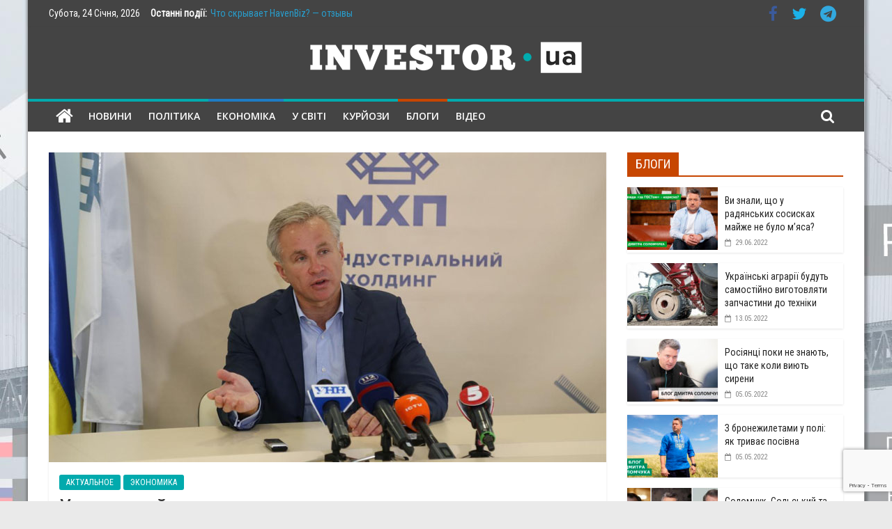

--- FILE ---
content_type: text/html; charset=UTF-8
request_url: https://investor-ua.com/market-ru/ukrainskij-agrogigant-pokupaet-slovenskuju-kompaniju.html
body_size: 20792
content:
<!DOCTYPE html><html lang="uk"><head><style>img.lazy{min-height:1px}</style><link href="https://investor-ua.com/wp-content/plugins/w3-total-cache/pub/js/lazyload.min.js?x36133" as="script"><meta charset="UTF-8" /><meta name="viewport" content="width=device-width, initial-scale=1"><link rel="profile" href="https://gmpg.org/xfn/11" /><meta name='robots' content='index, follow, max-image-preview:large, max-snippet:-1, max-video-preview:-1' /><title>Украинский агрогигант покупает словенскую компанию - ІНВЕСТОР-ЮА</title><link rel="canonical" href="https://investor-ua.com/ru/market-ru/ukrainskij-agrogigant-pokupaet-slovenskuju-kompaniju.html" /><meta property="og:locale" content="uk_UA" /><meta property="og:type" content="article" /><meta property="og:title" content="Украинский агрогигант покупает словенскую компанию - ІНВЕСТОР-ЮА" /><meta property="og:description" content="Крупнейший украинский производитель курятины Агрохолдинг &#8220;Мироновский хлебопродукт&#8221; (МХП) расширяетБільше" /><meta property="og:url" content="https://investor-ua.com/ru/market-ru/ukrainskij-agrogigant-pokupaet-slovenskuju-kompaniju.html" /><meta property="og:site_name" content="ІНВЕСТОР-ЮА" /><meta property="article:publisher" content="https://www.facebook.com/investua/" /><meta property="article:published_time" content="2018-09-27T08:59:49+00:00" /><meta property="og:image" content="https://investor-ua.com/wp-content/uploads/2018/09/Kosiuk.jpg" /><meta property="og:image:width" content="800" /><meta property="og:image:height" content="445" /><meta property="og:image:type" content="image/jpeg" /><meta name="author" content="Yuriy" /><meta name="twitter:card" content="summary_large_image" /><meta name="twitter:label1" content="Написано" /><meta name="twitter:data1" content="Yuriy" /><link rel='dns-prefetch' href='//fonts.googleapis.com' /><link rel="alternate" type="application/rss+xml" title="ІНВЕСТОР-ЮА &raquo; стрічка" href="https://investor-ua.com/feed" /><link rel="alternate" type="application/rss+xml" title="ІНВЕСТОР-ЮА &raquo; Канал коментарів" href="https://investor-ua.com/comments/feed" /><link rel="alternate" type="application/rss+xml" title="ІНВЕСТОР-ЮА &raquo; Украинский агрогигант покупает словенскую компанию Канал коментарів" href="https://investor-ua.com/market-ru/ukrainskij-agrogigant-pokupaet-slovenskuju-kompaniju.html/feed" /><link rel="alternate" title="oEmbed (JSON)" type="application/json+oembed" href="https://investor-ua.com/wp-json/oembed/1.0/embed?url=https%3A%2F%2Finvestor-ua.com%2Fmarket-ru%2Fukrainskij-agrogigant-pokupaet-slovenskuju-kompaniju.html" /><link rel="alternate" title="oEmbed (XML)" type="text/xml+oembed" href="https://investor-ua.com/wp-json/oembed/1.0/embed?url=https%3A%2F%2Finvestor-ua.com%2Fmarket-ru%2Fukrainskij-agrogigant-pokupaet-slovenskuju-kompaniju.html&#038;format=xml" /><style type="text/css">.mistape-test, .mistape_mistake_inner {color: #01aaad !important;}
			#mistape_dialog h2::before, #mistape_dialog .mistape_action, .mistape-letter-back {background-color: #01aaad !important; }
			#mistape_reported_text:before, #mistape_reported_text:after {border-color: #01aaad !important;}
            .mistape-letter-front .front-left {border-left-color: #01aaad !important;}
            .mistape-letter-front .front-right {border-right-color: #01aaad !important;}
            .mistape-letter-front .front-bottom, .mistape-letter-back > .mistape-letter-back-top, .mistape-letter-top {border-bottom-color: #01aaad !important;}
            .mistape-logo svg {fill: #01aaad !important;}</style><style id='wp-img-auto-sizes-contain-inline-css' type='text/css'>img:is([sizes=auto i],[sizes^="auto," i]){contain-intrinsic-size:3000px 1500px}
/*# sourceURL=wp-img-auto-sizes-contain-inline-css */</style><style id='wp-block-library-inline-css' type='text/css'>:root{--wp-block-synced-color:#7a00df;--wp-block-synced-color--rgb:122,0,223;--wp-bound-block-color:var(--wp-block-synced-color);--wp-editor-canvas-background:#ddd;--wp-admin-theme-color:#007cba;--wp-admin-theme-color--rgb:0,124,186;--wp-admin-theme-color-darker-10:#006ba1;--wp-admin-theme-color-darker-10--rgb:0,107,160.5;--wp-admin-theme-color-darker-20:#005a87;--wp-admin-theme-color-darker-20--rgb:0,90,135;--wp-admin-border-width-focus:2px}@media (min-resolution:192dpi){:root{--wp-admin-border-width-focus:1.5px}}.wp-element-button{cursor:pointer}:root .has-very-light-gray-background-color{background-color:#eee}:root .has-very-dark-gray-background-color{background-color:#313131}:root .has-very-light-gray-color{color:#eee}:root .has-very-dark-gray-color{color:#313131}:root .has-vivid-green-cyan-to-vivid-cyan-blue-gradient-background{background:linear-gradient(135deg,#00d084,#0693e3)}:root .has-purple-crush-gradient-background{background:linear-gradient(135deg,#34e2e4,#4721fb 50%,#ab1dfe)}:root .has-hazy-dawn-gradient-background{background:linear-gradient(135deg,#faaca8,#dad0ec)}:root .has-subdued-olive-gradient-background{background:linear-gradient(135deg,#fafae1,#67a671)}:root .has-atomic-cream-gradient-background{background:linear-gradient(135deg,#fdd79a,#004a59)}:root .has-nightshade-gradient-background{background:linear-gradient(135deg,#330968,#31cdcf)}:root .has-midnight-gradient-background{background:linear-gradient(135deg,#020381,#2874fc)}:root{--wp--preset--font-size--normal:16px;--wp--preset--font-size--huge:42px}.has-regular-font-size{font-size:1em}.has-larger-font-size{font-size:2.625em}.has-normal-font-size{font-size:var(--wp--preset--font-size--normal)}.has-huge-font-size{font-size:var(--wp--preset--font-size--huge)}.has-text-align-center{text-align:center}.has-text-align-left{text-align:left}.has-text-align-right{text-align:right}.has-fit-text{white-space:nowrap!important}#end-resizable-editor-section{display:none}.aligncenter{clear:both}.items-justified-left{justify-content:flex-start}.items-justified-center{justify-content:center}.items-justified-right{justify-content:flex-end}.items-justified-space-between{justify-content:space-between}.screen-reader-text{border:0;clip-path:inset(50%);height:1px;margin:-1px;overflow:hidden;padding:0;position:absolute;width:1px;word-wrap:normal!important}.screen-reader-text:focus{background-color:#ddd;clip-path:none;color:#444;display:block;font-size:1em;height:auto;left:5px;line-height:normal;padding:15px 23px 14px;text-decoration:none;top:5px;width:auto;z-index:100000}html :where(.has-border-color){border-style:solid}html :where([style*=border-top-color]){border-top-style:solid}html :where([style*=border-right-color]){border-right-style:solid}html :where([style*=border-bottom-color]){border-bottom-style:solid}html :where([style*=border-left-color]){border-left-style:solid}html :where([style*=border-width]){border-style:solid}html :where([style*=border-top-width]){border-top-style:solid}html :where([style*=border-right-width]){border-right-style:solid}html :where([style*=border-bottom-width]){border-bottom-style:solid}html :where([style*=border-left-width]){border-left-style:solid}html :where(img[class*=wp-image-]){height:auto;max-width:100%}:where(figure){margin:0 0 1em}html :where(.is-position-sticky){--wp-admin--admin-bar--position-offset:var(--wp-admin--admin-bar--height,0px)}@media screen and (max-width:600px){html :where(.is-position-sticky){--wp-admin--admin-bar--position-offset:0px}}

/*# sourceURL=wp-block-library-inline-css */</style><style id='global-styles-inline-css' type='text/css'>:root{--wp--preset--aspect-ratio--square: 1;--wp--preset--aspect-ratio--4-3: 4/3;--wp--preset--aspect-ratio--3-4: 3/4;--wp--preset--aspect-ratio--3-2: 3/2;--wp--preset--aspect-ratio--2-3: 2/3;--wp--preset--aspect-ratio--16-9: 16/9;--wp--preset--aspect-ratio--9-16: 9/16;--wp--preset--color--black: #000000;--wp--preset--color--cyan-bluish-gray: #abb8c3;--wp--preset--color--white: #ffffff;--wp--preset--color--pale-pink: #f78da7;--wp--preset--color--vivid-red: #cf2e2e;--wp--preset--color--luminous-vivid-orange: #ff6900;--wp--preset--color--luminous-vivid-amber: #fcb900;--wp--preset--color--light-green-cyan: #7bdcb5;--wp--preset--color--vivid-green-cyan: #00d084;--wp--preset--color--pale-cyan-blue: #8ed1fc;--wp--preset--color--vivid-cyan-blue: #0693e3;--wp--preset--color--vivid-purple: #9b51e0;--wp--preset--gradient--vivid-cyan-blue-to-vivid-purple: linear-gradient(135deg,rgb(6,147,227) 0%,rgb(155,81,224) 100%);--wp--preset--gradient--light-green-cyan-to-vivid-green-cyan: linear-gradient(135deg,rgb(122,220,180) 0%,rgb(0,208,130) 100%);--wp--preset--gradient--luminous-vivid-amber-to-luminous-vivid-orange: linear-gradient(135deg,rgb(252,185,0) 0%,rgb(255,105,0) 100%);--wp--preset--gradient--luminous-vivid-orange-to-vivid-red: linear-gradient(135deg,rgb(255,105,0) 0%,rgb(207,46,46) 100%);--wp--preset--gradient--very-light-gray-to-cyan-bluish-gray: linear-gradient(135deg,rgb(238,238,238) 0%,rgb(169,184,195) 100%);--wp--preset--gradient--cool-to-warm-spectrum: linear-gradient(135deg,rgb(74,234,220) 0%,rgb(151,120,209) 20%,rgb(207,42,186) 40%,rgb(238,44,130) 60%,rgb(251,105,98) 80%,rgb(254,248,76) 100%);--wp--preset--gradient--blush-light-purple: linear-gradient(135deg,rgb(255,206,236) 0%,rgb(152,150,240) 100%);--wp--preset--gradient--blush-bordeaux: linear-gradient(135deg,rgb(254,205,165) 0%,rgb(254,45,45) 50%,rgb(107,0,62) 100%);--wp--preset--gradient--luminous-dusk: linear-gradient(135deg,rgb(255,203,112) 0%,rgb(199,81,192) 50%,rgb(65,88,208) 100%);--wp--preset--gradient--pale-ocean: linear-gradient(135deg,rgb(255,245,203) 0%,rgb(182,227,212) 50%,rgb(51,167,181) 100%);--wp--preset--gradient--electric-grass: linear-gradient(135deg,rgb(202,248,128) 0%,rgb(113,206,126) 100%);--wp--preset--gradient--midnight: linear-gradient(135deg,rgb(2,3,129) 0%,rgb(40,116,252) 100%);--wp--preset--font-size--small: 13px;--wp--preset--font-size--medium: 20px;--wp--preset--font-size--large: 36px;--wp--preset--font-size--x-large: 42px;--wp--preset--spacing--20: 0.44rem;--wp--preset--spacing--30: 0.67rem;--wp--preset--spacing--40: 1rem;--wp--preset--spacing--50: 1.5rem;--wp--preset--spacing--60: 2.25rem;--wp--preset--spacing--70: 3.38rem;--wp--preset--spacing--80: 5.06rem;--wp--preset--shadow--natural: 6px 6px 9px rgba(0, 0, 0, 0.2);--wp--preset--shadow--deep: 12px 12px 50px rgba(0, 0, 0, 0.4);--wp--preset--shadow--sharp: 6px 6px 0px rgba(0, 0, 0, 0.2);--wp--preset--shadow--outlined: 6px 6px 0px -3px rgb(255, 255, 255), 6px 6px rgb(0, 0, 0);--wp--preset--shadow--crisp: 6px 6px 0px rgb(0, 0, 0);}:where(.is-layout-flex){gap: 0.5em;}:where(.is-layout-grid){gap: 0.5em;}body .is-layout-flex{display: flex;}.is-layout-flex{flex-wrap: wrap;align-items: center;}.is-layout-flex > :is(*, div){margin: 0;}body .is-layout-grid{display: grid;}.is-layout-grid > :is(*, div){margin: 0;}:where(.wp-block-columns.is-layout-flex){gap: 2em;}:where(.wp-block-columns.is-layout-grid){gap: 2em;}:where(.wp-block-post-template.is-layout-flex){gap: 1.25em;}:where(.wp-block-post-template.is-layout-grid){gap: 1.25em;}.has-black-color{color: var(--wp--preset--color--black) !important;}.has-cyan-bluish-gray-color{color: var(--wp--preset--color--cyan-bluish-gray) !important;}.has-white-color{color: var(--wp--preset--color--white) !important;}.has-pale-pink-color{color: var(--wp--preset--color--pale-pink) !important;}.has-vivid-red-color{color: var(--wp--preset--color--vivid-red) !important;}.has-luminous-vivid-orange-color{color: var(--wp--preset--color--luminous-vivid-orange) !important;}.has-luminous-vivid-amber-color{color: var(--wp--preset--color--luminous-vivid-amber) !important;}.has-light-green-cyan-color{color: var(--wp--preset--color--light-green-cyan) !important;}.has-vivid-green-cyan-color{color: var(--wp--preset--color--vivid-green-cyan) !important;}.has-pale-cyan-blue-color{color: var(--wp--preset--color--pale-cyan-blue) !important;}.has-vivid-cyan-blue-color{color: var(--wp--preset--color--vivid-cyan-blue) !important;}.has-vivid-purple-color{color: var(--wp--preset--color--vivid-purple) !important;}.has-black-background-color{background-color: var(--wp--preset--color--black) !important;}.has-cyan-bluish-gray-background-color{background-color: var(--wp--preset--color--cyan-bluish-gray) !important;}.has-white-background-color{background-color: var(--wp--preset--color--white) !important;}.has-pale-pink-background-color{background-color: var(--wp--preset--color--pale-pink) !important;}.has-vivid-red-background-color{background-color: var(--wp--preset--color--vivid-red) !important;}.has-luminous-vivid-orange-background-color{background-color: var(--wp--preset--color--luminous-vivid-orange) !important;}.has-luminous-vivid-amber-background-color{background-color: var(--wp--preset--color--luminous-vivid-amber) !important;}.has-light-green-cyan-background-color{background-color: var(--wp--preset--color--light-green-cyan) !important;}.has-vivid-green-cyan-background-color{background-color: var(--wp--preset--color--vivid-green-cyan) !important;}.has-pale-cyan-blue-background-color{background-color: var(--wp--preset--color--pale-cyan-blue) !important;}.has-vivid-cyan-blue-background-color{background-color: var(--wp--preset--color--vivid-cyan-blue) !important;}.has-vivid-purple-background-color{background-color: var(--wp--preset--color--vivid-purple) !important;}.has-black-border-color{border-color: var(--wp--preset--color--black) !important;}.has-cyan-bluish-gray-border-color{border-color: var(--wp--preset--color--cyan-bluish-gray) !important;}.has-white-border-color{border-color: var(--wp--preset--color--white) !important;}.has-pale-pink-border-color{border-color: var(--wp--preset--color--pale-pink) !important;}.has-vivid-red-border-color{border-color: var(--wp--preset--color--vivid-red) !important;}.has-luminous-vivid-orange-border-color{border-color: var(--wp--preset--color--luminous-vivid-orange) !important;}.has-luminous-vivid-amber-border-color{border-color: var(--wp--preset--color--luminous-vivid-amber) !important;}.has-light-green-cyan-border-color{border-color: var(--wp--preset--color--light-green-cyan) !important;}.has-vivid-green-cyan-border-color{border-color: var(--wp--preset--color--vivid-green-cyan) !important;}.has-pale-cyan-blue-border-color{border-color: var(--wp--preset--color--pale-cyan-blue) !important;}.has-vivid-cyan-blue-border-color{border-color: var(--wp--preset--color--vivid-cyan-blue) !important;}.has-vivid-purple-border-color{border-color: var(--wp--preset--color--vivid-purple) !important;}.has-vivid-cyan-blue-to-vivid-purple-gradient-background{background: var(--wp--preset--gradient--vivid-cyan-blue-to-vivid-purple) !important;}.has-light-green-cyan-to-vivid-green-cyan-gradient-background{background: var(--wp--preset--gradient--light-green-cyan-to-vivid-green-cyan) !important;}.has-luminous-vivid-amber-to-luminous-vivid-orange-gradient-background{background: var(--wp--preset--gradient--luminous-vivid-amber-to-luminous-vivid-orange) !important;}.has-luminous-vivid-orange-to-vivid-red-gradient-background{background: var(--wp--preset--gradient--luminous-vivid-orange-to-vivid-red) !important;}.has-very-light-gray-to-cyan-bluish-gray-gradient-background{background: var(--wp--preset--gradient--very-light-gray-to-cyan-bluish-gray) !important;}.has-cool-to-warm-spectrum-gradient-background{background: var(--wp--preset--gradient--cool-to-warm-spectrum) !important;}.has-blush-light-purple-gradient-background{background: var(--wp--preset--gradient--blush-light-purple) !important;}.has-blush-bordeaux-gradient-background{background: var(--wp--preset--gradient--blush-bordeaux) !important;}.has-luminous-dusk-gradient-background{background: var(--wp--preset--gradient--luminous-dusk) !important;}.has-pale-ocean-gradient-background{background: var(--wp--preset--gradient--pale-ocean) !important;}.has-electric-grass-gradient-background{background: var(--wp--preset--gradient--electric-grass) !important;}.has-midnight-gradient-background{background: var(--wp--preset--gradient--midnight) !important;}.has-small-font-size{font-size: var(--wp--preset--font-size--small) !important;}.has-medium-font-size{font-size: var(--wp--preset--font-size--medium) !important;}.has-large-font-size{font-size: var(--wp--preset--font-size--large) !important;}.has-x-large-font-size{font-size: var(--wp--preset--font-size--x-large) !important;}
/*# sourceURL=global-styles-inline-css */</style><style id='classic-theme-styles-inline-css' type='text/css'>/*! This file is auto-generated */
.wp-block-button__link{color:#fff;background-color:#32373c;border-radius:9999px;box-shadow:none;text-decoration:none;padding:calc(.667em + 2px) calc(1.333em + 2px);font-size:1.125em}.wp-block-file__button{background:#32373c;color:#fff;text-decoration:none}
/*# sourceURL=/wp-includes/css/classic-themes.min.css */</style><link rel='stylesheet' id='contact-form-7-css' href='https://investor-ua.com/wp-content/cache/autoptimize/css/autoptimize_single_64ac31699f5326cb3c76122498b76f66.css?x36133&amp;ver=6.1.4' type='text/css' media='all' /><link rel='stylesheet' id='mistape-front-css' href='https://investor-ua.com/wp-content/cache/autoptimize/css/autoptimize_single_1429db263187dd190ff9c877c523f3f7.css?x36133&amp;ver=1.3.9' type='text/css' media='all' /><link rel='stylesheet' id='colormag_style-css' href='https://investor-ua.com/wp-content/cache/autoptimize/css/autoptimize_single_a8ca8f09e7beb03b55e1ce7487795d6c.css?x36133&amp;ver=2.0.4' type='text/css' media='all' /><style id='colormag_style-inline-css' type='text/css'>.colormag-button, blockquote, button, input[type=reset], input[type=button], input[type=submit], .home-icon.front_page_on, .main-navigation a:hover, .main-navigation ul li ul li a:hover, .main-navigation ul li ul li:hover>a, .main-navigation ul li.current-menu-ancestor>a, .main-navigation ul li.current-menu-item ul li a:hover, .main-navigation ul li.current-menu-item>a, .main-navigation ul li.current_page_ancestor>a, .main-navigation ul li.current_page_item>a, .main-navigation ul li:hover>a, .main-small-navigation li a:hover, .site-header .menu-toggle:hover, #masthead.colormag-header-classic .main-navigation ul ul.sub-menu li:hover > a, #masthead.colormag-header-classic .main-navigation ul ul.sub-menu li.current-menu-ancestor > a, #masthead.colormag-header-classic .main-navigation ul ul.sub-menu li.current-menu-item > a, #masthead.colormag-header-clean #site-navigation .menu-toggle:hover, #masthead.colormag-header-clean #site-navigation.main-small-navigation .menu-toggle, #masthead.colormag-header-classic #site-navigation.main-small-navigation .menu-toggle, #masthead .main-small-navigation li:hover > a, #masthead .main-small-navigation li.current-page-ancestor > a, #masthead .main-small-navigation li.current-menu-ancestor > a, #masthead .main-small-navigation li.current-page-item > a, #masthead .main-small-navigation li.current-menu-item > a, #masthead.colormag-header-classic #site-navigation .menu-toggle:hover, .main-navigation ul li.focus > a, #masthead.colormag-header-classic .main-navigation ul ul.sub-menu li.focus > a, .main-small-navigation .current-menu-item>a, .main-small-navigation .current_page_item>a, #masthead.colormag-header-clean .main-small-navigation li:hover > a, #masthead.colormag-header-clean .main-small-navigation li.current-page-ancestor > a, #masthead.colormag-header-clean .main-small-navigation li.current-menu-ancestor > a, #masthead.colormag-header-clean .main-small-navigation li.current-page-item > a, #masthead.colormag-header-clean .main-small-navigation li.current-menu-item > a, #main .breaking-news-latest, .fa.search-top:hover, .widget_featured_posts .article-content .above-entry-meta .cat-links a, .widget_call_to_action .btn--primary, .colormag-footer--classic .footer-widgets-area .widget-title span::before, .colormag-footer--classic-bordered .footer-widgets-area .widget-title span::before, .widget_featured_posts .widget-title span, .widget_featured_slider .slide-content .above-entry-meta .cat-links a, .widget_highlighted_posts .article-content .above-entry-meta .cat-links a, .category-slide-next, .category-slide-prev, .slide-next, .slide-prev, .tabbed-widget ul li, #content .wp-pagenavi .current,#content .wp-pagenavi a:hover, #secondary .widget-title span,#content .post .article-content .above-entry-meta .cat-links a, .page-header .page-title span, .entry-meta .post-format i, .format-link, .more-link, .infinite-scroll .tg-infinite-scroll, .no-more-post-text, .pagination span, .comments-area .comment-author-link span, .footer-widgets-area .widget-title span, .advertisement_above_footer .widget-title span, .sub-toggle, .error, #primary .widget-title span, .related-posts-wrapper.style-three .article-content .entry-title a:hover:before, .widget_slider_area .widget-title span, .widget_beside_slider .widget-title span, .top-full-width-sidebar .widget-title span, .wp-block-quote, .wp-block-quote.is-style-large, .wp-block-quote.has-text-align-right, .page-numbers .current{background-color:#01aaad;}a, #masthead .main-small-navigation li:hover > .sub-toggle i, #masthead .main-small-navigation li.current-page-ancestor > .sub-toggle i, #masthead .main-small-navigation li.current-menu-ancestor > .sub-toggle i, #masthead .main-small-navigation li.current-page-item > .sub-toggle i, #masthead .main-small-navigation li.current-menu-item > .sub-toggle i, #masthead.colormag-header-classic #site-navigation .fa.search-top:hover, #masthead.colormag-header-classic #site-navigation.main-small-navigation .random-post a:hover .fa-random, #masthead.colormag-header-classic #site-navigation.main-navigation .random-post a:hover .fa-random, #masthead.colormag-header-classic .breaking-news .newsticker a:hover, .dark-skin #masthead.colormag-header-classic #site-navigation.main-navigation .home-icon:hover .fa, #masthead.colormag-header-classic .main-navigation .home-icon a:hover .fa, .byline a:hover, .comments a:hover, .edit-link a:hover, .posted-on a:hover, .social-links:not(.search-random-icons-container .social-links) i.fa:hover, .tag-links a:hover, #masthead.colormag-header-clean .social-links li:hover i.fa, #masthead.colormag-header-classic .social-links li:hover i.fa, #masthead.colormag-header-clean .breaking-news .newsticker a:hover, .widget_featured_posts .article-content .entry-title a:hover, .widget_featured_slider .slide-content .below-entry-meta .byline a:hover, .widget_featured_slider .slide-content .below-entry-meta .comments a:hover, .widget_featured_slider .slide-content .below-entry-meta .posted-on a:hover, .widget_featured_slider .slide-content .entry-title a:hover, .widget_block_picture_news.widget_featured_posts .article-content .entry-title a:hover, .widget_highlighted_posts .article-content .below-entry-meta .byline a:hover, .widget_highlighted_posts .article-content .below-entry-meta .comments a:hover, .widget_highlighted_posts .article-content .below-entry-meta .posted-on a:hover, .widget_highlighted_posts .article-content .entry-title a:hover, i.fa-arrow-up, i.fa-arrow-down, #site-title a, #content .post .article-content .entry-title a:hover, .entry-meta .byline i, .entry-meta .cat-links i, .entry-meta a, .post .entry-title a:hover, .search .entry-title a:hover, .entry-meta .comments-link a:hover, .entry-meta .edit-link a:hover, .entry-meta .posted-on a:hover, .entry-meta .tag-links a:hover, .single #content .tags a:hover, .count, .next a:hover, .previous a:hover, .related-posts-main-title .fa, .single-related-posts .article-content .entry-title a:hover, .pagination a span:hover, #content .comments-area a.comment-edit-link:hover, #content .comments-area a.comment-permalink:hover, #content .comments-area article header cite a:hover, .comments-area .comment-author-link a:hover, .comment .comment-reply-link:hover, .nav-next a, .nav-previous a, #colophon .footer-menu ul li a:hover, .footer-widgets-area a:hover, a#scroll-up i, .main-small-navigation li.current-menu-item > .sub-toggle i, .num-404, .related-posts-wrapper-flyout .entry-title a:hover, .human-diff-time .human-diff-time-display:hover{color:#01aaad;}#site-navigation{border-top-color:#01aaad;}#masthead.colormag-header-classic .main-navigation ul ul.sub-menu li:hover, #masthead.colormag-header-classic .main-navigation ul ul.sub-menu li.current-menu-ancestor, #masthead.colormag-header-classic .main-navigation ul ul.sub-menu li.current-menu-item, #masthead.colormag-header-classic #site-navigation .menu-toggle:hover, #masthead.colormag-header-classic #site-navigation.main-small-navigation .menu-toggle, #masthead.colormag-header-classic .main-navigation ul > li:hover > a, #masthead.colormag-header-classic .main-navigation ul > li.current-menu-item > a, #masthead.colormag-header-classic .main-navigation ul > li.current-menu-ancestor > a, #masthead.colormag-header-classic .main-navigation ul li.focus > a, .pagination a span:hover{border-color:#01aaad;}.widget_featured_posts .widget-title, #secondary .widget-title, #tertiary .widget-title, .page-header .page-title, .footer-widgets-area .widget-title, .advertisement_above_footer .widget-title, #primary .widget-title, .widget_slider_area .widget-title, .widget_beside_slider .widget-title, .top-full-width-sidebar .widget-title{border-bottom-color:#01aaad;}#header-text-nav-container{background-color:#444444;}#site-navigation, #masthead.colormag-header-clean #site-navigation .inner-wrap, #masthead.colormag-header-clean--full-width #site-navigation{background-color:#444444;}#site-navigation{border-top-color:#01aaad;}#main{background-position:center top;background-size:cover;background-attachment:fixed;background-repeat:no-repeat;}#colophon, .footer-widgets-wrapper{background-color:#303440;}body, button, input, select, textarea, blockquote p, .entry-meta, .more-link, dl, .previous a, .next a, .nav-previous a, .nav-next a, #respond h3#reply-title #cancel-comment-reply-link, #respond form input[type="text"], #respond form textarea, #secondary .widget, .error-404 .widget{font-family:Roboto Condensed;}h1 ,h2, h3, h4, h5, h6{font-family:Roboto Condensed;}h1{font-family:Roboto Condensed;}h2{font-family:Roboto Condensed;font-size:22px;}h3{font-family:Roboto Condensed;}#secondary .widget-title, #tertiary .widget-title{}.below-entry-meta .byline, .elementor .elementor-widget-wrap .tg-module-wrapper .tg-module-meta .tg-post-auther-name{display:none}.below-entry-meta .comments, .elementor .elementor-widget-wrap .tg-module-wrapper .tg-module-meta .tg-module-comments{display:none}.main-navigation .menunav-menu>li.menu-item-object-category>a{position:relative}.main-navigation .menunav-menu>li.menu-item-object-category>a::before{content:"";position:absolute;top:-4px;left:0;right:0;height:4px;z-index:10;transition:width .35s}.main-navigation .menu-item-object-category.menu-item-category-13>a::before, .main-navigation .menu-item-object-category.menu-item-category-13:hover>a{background:#01aaad}.main-navigation .menu-item-object-category.menu-item-category-19>a::before, .main-navigation .menu-item-object-category.menu-item-category-19:hover>a{background:#008347}.main-navigation .menu-item-object-category.menu-item-category-25>a::before, .main-navigation .menu-item-object-category.menu-item-category-25:hover>a{background:#1f7cc4}.main-navigation .menu-item-object-category.menu-item-category-257>a::before, .main-navigation .menu-item-object-category.menu-item-category-257:hover>a{background:#dd9933}.main-navigation .menu-item-object-category.menu-item-category-2628>a::before, .main-navigation .menu-item-object-category.menu-item-category-2628:hover>a{background:#dd3333}.main-navigation .menu-item-object-category.menu-item-category-2634>a::before, .main-navigation .menu-item-object-category.menu-item-category-2634:hover>a{background:#c74600}
/*# sourceURL=colormag_style-inline-css */</style><link rel='stylesheet' id='colormag-fontawesome-css' href='https://investor-ua.com/wp-content/themes/colormag-pro316/fontawesome/css/font-awesome.min.css?x36133&amp;ver=2.0.4' type='text/css' media='all' /><link crossorigin="anonymous" rel='stylesheet' id='colormag_googlefonts-css' href='//fonts.googleapis.com/css?family=Open+Sans%3A600%2Cregular%7CRoboto+Condensed%3Aregular&#038;subset=latin&#038;ver=2.0.4' type='text/css' media='all' /><link rel='stylesheet' id='wp-pagenavi-css' href='https://investor-ua.com/wp-content/cache/autoptimize/css/autoptimize_single_73d29ecb3ae4eb2b78712fab3a46d32d.css?x36133&amp;ver=2.70' type='text/css' media='all' /> <script type="text/javascript" src="https://investor-ua.com/wp-includes/js/jquery/jquery.min.js?x36133&amp;ver=3.7.1" id="jquery-core-js"></script> <link rel="https://api.w.org/" href="https://investor-ua.com/wp-json/" /><link rel="alternate" title="JSON" type="application/json" href="https://investor-ua.com/wp-json/wp/v2/posts/10247" /><link rel="EditURI" type="application/rsd+xml" title="RSD" href="https://investor-ua.com/xmlrpc.php?rsd" /><link rel='shortlink' href='https://investor-ua.com/?p=10247' /><link rel="pingback" href="https://investor-ua.com/xmlrpc.php"><style type="text/css" id="custom-background-css">body.custom-background { background-image: url("https://investor-ua.com/wp-content/uploads/2018/04/background-investor.jpg"); background-position: center top; background-size: auto; background-repeat: no-repeat; background-attachment: fixed; }</style><link rel="amphtml" href="https://investor-ua.com/market-ru/ukrainskij-agrogigant-pokupaet-slovenskuju-kompaniju.html/amp"><link rel="icon" href="https://investor-ua.com/wp-content/uploads/2018/01/cropped-fav_in-32x32.png?x36133" sizes="32x32" /><link rel="icon" href="https://investor-ua.com/wp-content/uploads/2018/01/cropped-fav_in-192x192.png?x36133" sizes="192x192" /><link rel="apple-touch-icon" href="https://investor-ua.com/wp-content/uploads/2018/01/cropped-fav_in-180x180.png?x36133" /><meta name="msapplication-TileImage" content="https://investor-ua.com/wp-content/uploads/2018/01/cropped-fav_in-270x270.png" /><style type="text/css" id="wp-custom-css">section#colormag_tabbed_widget-2 {
    margin-bottom: 59px;
}</style> <script async src="https://www.googletagmanager.com/gtag/js?id=UA-117249472-1"></script> <script>window.dataLayer = window.dataLayer || [];
  function gtag(){dataLayer.push(arguments);}
  gtag('js', new Date());

  gtag('config', 'UA-117249472-1');</script> </head><body class="wp-singular post-template-default single single-post postid-10247 single-format-standard custom-background wp-custom-logo wp-embed-responsive wp-theme-colormag-pro316  box-layout header_display_type_two"   dir="ltr" ><div id="page" class="hfeed site"> <a class="skip-link screen-reader-text" href="#main">Skip to content</a><header id="masthead" class="site-header clearfix " role="banner"   ><div id="header-text-nav-container" class="clearfix"><div class="news-bar"><div class="inner-wrap clearfix"><div class="tg-new-bar__one clearfix"><div class="date-in-header"> Субота, 24 Січня, 2026</div><div class="breaking-news"> <strong class="breaking-news-latest"> Останні події: </strong><ul class="newsticker"><li> <a href="https://investor-ua.com/in-the-world/chto-skryvaet-havenbiz-otzyvy-klyentov-brokera.html" title="Что скрывает HavenBiz? — отзывы клиентов брокера"> Что скрывает HavenBiz? — отзывы клиентов брокера </a></li><li> <a href="https://investor-ua.com/in-the-world/iak-my-pereikhaly-v-novobudovu-i-pershe-shcho-nas-zdyvuvalo-bula-voda-v-krani.html" title="Як ми переїхали в новобудову &#8211; і перше, що нас здивувало, була вода в крані"> Як ми переїхали в новобудову &#8211; і перше, що нас здивувало, була вода в крані </a></li><li> <a href="https://investor-ua.com/in-the-world/fsot-pryvatna-shkola-na-livomu-berezi-dlia-kompleksnoho-rozvytku-dytyny.html" title="FSoT – приватна школа на Лівому березі для комплексного розвитку дитини"> FSoT – приватна школа на Лівому березі для комплексного розвитку дитини </a></li><li> <a href="https://investor-ua.com/top-news/pryvatni-shkoly-kyieva-chomu-fsot-na-livomu-berezi-idealnyi-vybir-dlia-vashoi-dytyny.html" title="Приватні школи Києва: чому FSoT на Лівому березі – ідеальний вибір для вашої дитини"> Приватні школи Києва: чому FSoT на Лівому березі – ідеальний вибір для вашої дитини </a></li><li> <a href="https://investor-ua.com/in-the-world/chomu-patentna-stratehiia-vazhlyvisha-za-sam-patent.html" title="Чому патентна стратегія важливіша за сам патент"> Чому патентна стратегія важливіша за сам патент </a></li></ul></div></div><div class="tg-new-bar__two clearfix"><div class="social-links clearfix"><ul><li><a href="https://www.facebook.com/%D0%86%D0%BD%D0%B2%D0%B5%D1%81%D1%82%D0%BE%D1%80-%D0%AE%D0%90-552146245158028/" target="_blank"><i class="fa fa-facebook"></i></a></li><li><a href="https://twitter.com/Ua_investor" target="_blank"><i class="fa fa-twitter"></i></a></li><li><a href="https://t.me/Investua" target="_blank"><i class="fa fa-telegram" style="color:#32a9df"></i></a></li></ul></div></div></div></div><div class="inner-wrap"><div id="header-text-nav-wrap" class="clearfix"><div id="header-left-section"><div id="header-logo-image"> <a href="https://investor-ua.com/" class="custom-logo-link" rel="home"><img width="392" height="49" src="data:image/svg+xml,%3Csvg%20xmlns='http://www.w3.org/2000/svg'%20viewBox='0%200%20392%2049'%3E%3C/svg%3E" data-src="https://investor-ua.com/wp-content/uploads/2018/01/logo_new.png?x36133" class="custom-logo lazy" alt="ІНВЕСТОР-ЮА" decoding="async" data-srcset="https://investor-ua.com/wp-content/uploads/2018/01/logo_new.png 1x,https://investor-ua.com/wp-content/uploads/2018/01/logo_new.png 2x" data-sizes="(max-width: 392px) 100vw, 392px" /></a></div><div id="header-text" class="screen-reader-text"><h3 id="site-title"  > <a href="https://investor-ua.com/" title="ІНВЕСТОР-ЮА" rel="home">ІНВЕСТОР-ЮА</a></h3><p id="site-description"  > всеукраїнське інтернет-видання на економічну тематику</p></div></div><div id="header-right-section"></div></div></div><nav id="site-navigation" class="main-navigation clearfix" role="navigation"   ><div class="inner-wrap clearfix"><div class="home-icon"> <a href="https://investor-ua.com/"
 title="ІНВЕСТОР-ЮА"
 > <i class="fa fa-home"></i> </a></div><div class="search-random-icons-container"><div class="top-search-wrap"> <i class="fa fa-search search-top"></i><div class="search-form-top"><form action="https://investor-ua.com/" class="search-form searchform clearfix" method="get" role="search"><div class="search-wrap"> <input type="search"
 class="s field"
 name="s"
 value=""
 placeholder="Пошук"
 /> <button class="search-icon" type="submit"></button></div></form></div></div></div><p class="menu-toggle"></p><div class="menu-primary-container"><ul id="menu-mainmenu-ua" class="menu"><li id="menu-item-11" class="menu-item menu-item-type-taxonomy menu-item-object-category menu-item-11 menu-item-category-13"><a href="https://investor-ua.com/category/news">НОВИНИ</a></li><li id="menu-item-11605" class="menu-item menu-item-type-taxonomy menu-item-object-category menu-item-11605 menu-item-category-5446"><a href="https://investor-ua.com/category/politics">ПОЛІТИКА</a></li><li id="menu-item-17657" class="menu-item menu-item-type-taxonomy menu-item-object-category menu-item-17657 menu-item-category-25"><a href="https://investor-ua.com/category/market">ЕКОНОМІКА</a></li><li id="menu-item-17659" class="menu-item menu-item-type-taxonomy menu-item-object-category menu-item-17659 menu-item-category-6508"><a href="https://investor-ua.com/category/in-the-world">У СВІТІ</a></li><li id="menu-item-17658" class="menu-item menu-item-type-taxonomy menu-item-object-category menu-item-17658 menu-item-category-6514"><a href="https://investor-ua.com/category/facepalm">КУРЙОЗИ</a></li><li id="menu-item-6482" class="menu-item menu-item-type-taxonomy menu-item-object-category menu-item-6482 menu-item-category-2634"><a href="https://investor-ua.com/category/blogs">БЛОГИ</a></li><li id="menu-item-6542" class="menu-item menu-item-type-post_type menu-item-object-page menu-item-6542"><a href="https://investor-ua.com/video">ВІДЕО</a></li></ul></div></div></nav></div></header><div id="main" class="clearfix" role="main" ><div class="inner-wrap clearfix"><div id="primary"><div id="content" class="clearfix"><article id="post-10247" class="post-10247 post type-post status-publish format-standard has-post-thumbnail hentry category-actual-ru category-market-ru tag-kurjatina-ru tag-mhp-ru tag-pokupka tag-prodazha"    ><div class="featured-image"   > <img width="800" height="445" src="data:image/svg+xml,%3Csvg%20xmlns='http://www.w3.org/2000/svg'%20viewBox='0%200%20800%20445'%3E%3C/svg%3E" data-src="https://investor-ua.com/wp-content/uploads/2018/09/Kosiuk.jpg?x36133" class="attachment-colormag-featured-image size-colormag-featured-image wp-post-image lazy" alt="" decoding="async" fetchpriority="high" data-srcset="https://investor-ua.com/wp-content/uploads/2018/09/Kosiuk.jpg 800w, https://investor-ua.com/wp-content/uploads/2018/09/Kosiuk-367x204.jpg 367w, https://investor-ua.com/wp-content/uploads/2018/09/Kosiuk-768x427.jpg 768w" data-sizes="(max-width: 800px) 100vw, 800px" /><meta  content="https://investor-ua.com/wp-content/uploads/2018/09/Kosiuk.jpg"></div><div class="article-content clearfix"><div class="above-entry-meta"><span class="cat-links"><a href="https://investor-ua.com/category/actual-ru"  rel="category tag">АКТУАЛЬНОЕ</a>&nbsp;<a href="https://investor-ua.com/category/market-ru"  rel="category tag">ЭКОНОМИКА</a>&nbsp;</span></div><header class="entry-header"><h1 class="entry-title"  > Украинский агрогигант покупает словенскую компанию</h1></header><div class="below-entry-meta "> <span class="posted-on"><a href="https://investor-ua.com/market-ru/ukrainskij-agrogigant-pokupaet-slovenskuju-kompaniju.html" title="11:59" rel="bookmark"><i class="fa fa-calendar-o"></i> <time class="entry-date published updated" datetime="2018-09-27T11:59:49+03:00"  >27.09.2018</time></a></span> <span class="byline"> <span class="author vcard"> <i class="fa fa-user"></i> <a class="url fn n"
 href="https://investor-ua.com/author/oleksandr"
 title="Yuriy"
 > Yuriy </a> </span> </span> <span class="comments"> <a href="https://investor-ua.com/market-ru/ukrainskij-agrogigant-pokupaet-slovenskuju-kompaniju.html#respond" ><i class="fa fa-comment"></i> 0 коментарів</a> </span> <span class="tag-links"  ><i class="fa fa-tags"></i><a href="https://investor-ua.com/tag/kurjatina-ru" rel="tag">курятина</a>, <a href="https://investor-ua.com/tag/mhp-ru" rel="tag">МХП</a>, <a href="https://investor-ua.com/tag/pokupka" rel="tag">покупка</a>, <a href="https://investor-ua.com/tag/prodazha" rel="tag">продажа</a></span></div><div class="entry-content clearfix"  ><p><strong>Крупнейший украинский производитель курятины Агрохолдинг &#8220;Мироновский хлебопродукт&#8221; (МХП) расширяет свою зарубежную собственность. Недавно стало известно, что МХП намерен приобрести 100% акций компании в Юго-Восточной Европе Perutnina Ptuj (Словения), сообщает<a href="https://investor-ua.com/ru/" target="_blank" rel="noopener"> &#8220;Инвестор&#8221;.</a></strong><span id="more-10247"></span></p><p>Будущая покупка является стратегической для украинской компании, поскольку она расширяет свою международную сеть для увеличения экспорта на мировые рынки. Поскольку, &#8220;Мироновский хлебопродукт&#8221; является не только крупнейшим производителем курятины в Украине, но и осуществляет производство зерновых, подсолнечного масла, продуктов мясопереработки.</p><p><a href="https://investor-ua.com/ru/market-ru/nalogovye-shemy-kak-ukraina-terjaet-na-jeksporte.html" target="_blank" rel="noopener">Налоговые схемы: как Украина теряет на экспорте</a></p><p><a href="https://investor-ua.com/ru/news-ru/ukraina-lidiruet-v-rejtinge-otkrytyh-dannyh.html" target="_blank" rel="noopener">Украина лидирует в рейтинге «открытых данных»</a></p><p>Для европейских рынков МХП поставляет охлажденные полутуши кур, перерабатываются, в частности, на его предприятиях в Нидерландах и Словакии. В то время земельный фонд компании составляет около 370 тыс. га.</p><p><a href="https://investor-ua.com/ru/investment-ru/v-kakie-otrasli-investirovat-opredelili-na-finansovom-forume-v-odesse.html" target="_blank" rel="noopener">В какие отрасли инвестировать — определили на финансовом форуме в Одессе</a></p><p><a href="https://investor-ua.com/ru/news-ru/v-mirovom-rejtinge-kachestva-zhizni-ukraina-ustupila-pochti-vsem-svoim-sosedjam.html" target="_blank" rel="noopener">В мировом рейтинге качества жизни Украина уступила почти всем своим соседям</a></p><p>Словенская компания похожа по профилю деятельности, поэтому таким образом МХП планирует нарастить свое присутствие в Европе и на Балканах. Perutnina Ptuj занимается выращивание бройлеров в Словении, Хорватии, Сербии, Боснии и Герцеговине. Осуществляет деятельность в 22 странах. Насчитывает 3,5 тыс. сотрудников в восьми странах. Компания в Словении обрабатывает 4 тыс. сельскохозяйственных угодий.</p><p>Как сообщают в пресс-службе МХП:</p><blockquote><p>&#8220;МХП делает стратегический шаг по расширению деятельности, что принесет компании дополнительную стоимость и усилит ее позиции как глобального игрока. В свою очередь Perutnina Ptuj получает стратегического и долгосрочного инвестора. Perutnina Ptuj обладает сильными брендами и значительной долей на рынке продукта с добавленной стоимостью, и МХП готов поддержать эти позиции с помощью инвестиций и дальнейшего развития их в будущем &#8220;.</p></blockquote><p>Активы словенской компания оценивается в 270 млн евро, а их обязательства &#8211; в 133 млн евро. В то же время годовой оборот в 2017 году составил 257, 11 млн. евро. В то же время &#8220;Мироновский хлебопродукт&#8221; в 2017 году получил прибыль в 230 млн долларов, а выручка от продаж достигла 1,288 млрд. долларов.</p></div></div><div   ><div   ><meta  content="https://investor-ua.com/wp-content/uploads/2018/01/logo_new.png"><meta  content="392"><meta  content="49"></div><meta  content="ІНВЕСТОР-ЮА"></div><meta  content="2018-09-27T11:59:49+03:00"><meta    itemid="https://investor-ua.com/market-ru/ukrainskij-agrogigant-pokupaet-slovenskuju-kompaniju.html"><div class="meta_post_image"   ><meta  content="https://investor-ua.com/wp-content/uploads/2018/09/Kosiuk.jpg"><meta  content="800"><meta  content="445"></div></article><ul class="default-wp-page clearfix"><li class="previous"><a href="https://investor-ua.com/market/ukrainskij-agrogigant-kupuie-slovensku-kompaniju.html" rel="prev"><span class="meta-nav">&larr;</span> Український агрогігант купує словенську компанію</a></li><li class="next"><a href="https://investor-ua.com/investment/ukrainski-otamani-pribuli-v-batumi.html" rel="next">Українські &#8220;отамани &#8221; прибули в Батумі <span class="meta-nav">&rarr;</span></a></li></ul><div class="share-buttons"> <span class="share">Поширити:</span><div class="box"><div id="twitter" class="twitter-share share" data-share="twitter-share"> <i class="fa fa-twitter"></i></div></div><div class="box"><div id="facebook" class="facebook-share share" data-share="facebook-share"> <i class="fa fa-facebook-square"></i></div></div></div><div class="related-posts-wrapper style-four"><h4 class="related-posts-main-title"> <i class="fa fa-thumbs-up"></i><span>Вас може зацікавити:</span></h4><div class="related-posts clearfix related-post-carousel"><div class="single-related-posts"><div class="related-posts-thumbnail"> <a href="https://investor-ua.com/news-ru/kakoj-transport-samyj-bezopasnyj-vo-vremja-pandemii.html" title="Какой транспорт самый безопасный во время пандемии"> <img width="390" height="205" src="data:image/svg+xml,%3Csvg%20xmlns='http://www.w3.org/2000/svg'%20viewBox='0%200%20390%20205'%3E%3C/svg%3E" data-src="https://investor-ua.com/wp-content/uploads/2020/05/letak-390x205.jpg?x36133" class="attachment-colormag-featured-post-medium size-colormag-featured-post-medium wp-post-image lazy" alt="" decoding="async" /> </a></div><div class="article-content"><h3 class="entry-title"> <a href="https://investor-ua.com/news-ru/kakoj-transport-samyj-bezopasnyj-vo-vremja-pandemii.html" rel="bookmark" title="Какой транспорт самый безопасный во время пандемии"> Какой транспорт самый безопасный во время пандемии </a></h3><div class="below-entry-meta "> <span class="posted-on"><a href="https://investor-ua.com/news-ru/kakoj-transport-samyj-bezopasnyj-vo-vremja-pandemii.html" title="12:39" rel="bookmark"><i class="fa fa-calendar-o"></i> <time class="entry-date published" datetime="2020-05-15T12:39:46+03:00"  >15.05.2020</time><time class="updated" datetime="2020-05-15T12:39:50+03:00"  >15.05.2020</time></a></span> <span class="byline"> <span class="author vcard"> <i class="fa fa-user"></i> <a class="url fn n"
 href="https://investor-ua.com/author/investor-journalist"
 title="Investor-journalist"
 > Investor-journalist </a> </span> </span> <span class="comments"> <i class="fa fa-comment"></i><a href="https://investor-ua.com/news-ru/kakoj-transport-samyj-bezopasnyj-vo-vremja-pandemii.html#respond" >0</a> </span></div></div></div><div class="single-related-posts"><div class="related-posts-thumbnail"> <a href="https://investor-ua.com/news-ru/ukraina-budet-zonu-svobodnoj-torgovli-s-izrailem.html" title="Украина будет зону свободной торговли с Израилем"> <img width="390" height="205" src="data:image/svg+xml,%3Csvg%20xmlns='http://www.w3.org/2000/svg'%20viewBox='0%200%20390%20205'%3E%3C/svg%3E" data-src="https://investor-ua.com/wp-content/uploads/2018/03/001-7-390x205.jpg?x36133" class="attachment-colormag-featured-post-medium size-colormag-featured-post-medium wp-post-image lazy" alt="" decoding="async" /> </a></div><div class="article-content"><h3 class="entry-title"> <a href="https://investor-ua.com/news-ru/ukraina-budet-zonu-svobodnoj-torgovli-s-izrailem.html" rel="bookmark" title="Украина будет зону свободной торговли с Израилем"> Украина будет зону свободной торговли с Израилем </a></h3><div class="below-entry-meta "> <span class="posted-on"><a href="https://investor-ua.com/news-ru/ukraina-budet-zonu-svobodnoj-torgovli-s-izrailem.html" title="10:09" rel="bookmark"><i class="fa fa-calendar-o"></i> <time class="entry-date published" datetime="2018-03-31T10:09:36+03:00"  >31.03.2018</time><time class="updated" datetime="2022-09-19T17:26:12+03:00"  >19.09.2022</time></a></span> <span class="byline"> <span class="author vcard"> <i class="fa fa-user"></i> <a class="url fn n"
 href="https://investor-ua.com/author/oleksandr"
 title="Yuriy"
 > Yuriy </a> </span> </span></div></div></div><div class="single-related-posts"><div class="related-posts-thumbnail"> <a href="https://investor-ua.com/news-ru/kak-okkupanty-vospityvajut-detej-v-krymu.html" title="Как оккупанты &#8220;воспитывают&#8221; детей в Крыму"> <img width="390" height="205" src="data:image/svg+xml,%3Csvg%20xmlns='http://www.w3.org/2000/svg'%20viewBox='0%200%20390%20205'%3E%3C/svg%3E" data-src="https://investor-ua.com/wp-content/uploads/2020/03/deti-390x205.jpg?x36133" class="attachment-colormag-featured-post-medium size-colormag-featured-post-medium wp-post-image lazy" alt="" decoding="async" /> </a></div><div class="article-content"><h3 class="entry-title"> <a href="https://investor-ua.com/news-ru/kak-okkupanty-vospityvajut-detej-v-krymu.html" rel="bookmark" title="Как оккупанты &#8220;воспитывают&#8221; детей в Крыму"> Как оккупанты &#8220;воспитывают&#8221; детей в Крыму </a></h3><div class="below-entry-meta "> <span class="posted-on"><a href="https://investor-ua.com/news-ru/kak-okkupanty-vospityvajut-detej-v-krymu.html" title="13:52" rel="bookmark"><i class="fa fa-calendar-o"></i> <time class="entry-date published" datetime="2020-03-04T13:52:29+03:00"  >04.03.2020</time><time class="updated" datetime="2020-03-04T13:52:33+03:00"  >04.03.2020</time></a></span> <span class="byline"> <span class="author vcard"> <i class="fa fa-user"></i> <a class="url fn n"
 href="https://investor-ua.com/author/investor-journalist"
 title="Investor-journalist"
 > Investor-journalist </a> </span> </span> <span class="comments"> <i class="fa fa-comment"></i><a href="https://investor-ua.com/news-ru/kak-okkupanty-vospityvajut-detej-v-krymu.html#respond" >0</a> </span></div></div></div><div class="single-related-posts"><div class="related-posts-thumbnail"> <a href="https://investor-ua.com/news-ru/ukrzaliznycja-stala-chastnoj-kompaniej.html" title="&#8220;Укрзализныця&#8221; стала частной компанией"> <img width="390" height="205" src="data:image/svg+xml,%3Csvg%20xmlns='http://www.w3.org/2000/svg'%20viewBox='0%200%20390%20205'%3E%3C/svg%3E" data-src="https://investor-ua.com/wp-content/uploads/2018/11/uz-390x205.jpg?x36133" class="attachment-colormag-featured-post-medium size-colormag-featured-post-medium wp-post-image lazy" alt="" decoding="async" /> </a></div><div class="article-content"><h3 class="entry-title"> <a href="https://investor-ua.com/news-ru/ukrzaliznycja-stala-chastnoj-kompaniej.html" rel="bookmark" title="&#8220;Укрзализныця&#8221; стала частной компанией"> &#8220;Укрзализныця&#8221; стала частной компанией </a></h3><div class="below-entry-meta "> <span class="posted-on"><a href="https://investor-ua.com/news-ru/ukrzaliznycja-stala-chastnoj-kompaniej.html" title="13:06" rel="bookmark"><i class="fa fa-calendar-o"></i> <time class="entry-date published updated" datetime="2018-11-01T13:06:20+03:00"  >01.11.2018</time></a></span> <span class="byline"> <span class="author vcard"> <i class="fa fa-user"></i> <a class="url fn n"
 href="https://investor-ua.com/author/oleksandr"
 title="Yuriy"
 > Yuriy </a> </span> </span> <span class="comments"> <i class="fa fa-comment"></i><a href="https://investor-ua.com/news-ru/ukrzaliznycja-stala-chastnoj-kompaniej.html#respond" >0</a> </span></div></div></div><div class="single-related-posts"><div class="related-posts-thumbnail"> <a href="https://investor-ua.com/market-ru/pokupka-na-storone-v-ukraine-vyros-rynok-nelegalnogo-gorjuchego.html" title="Покупка на стороне: в Украине вырос рынок нелегального горючего"> <img width="390" height="205" src="data:image/svg+xml,%3Csvg%20xmlns='http://www.w3.org/2000/svg'%20viewBox='0%200%20390%20205'%3E%3C/svg%3E" data-src="https://investor-ua.com/wp-content/uploads/2018/07/dt-390x205.jpg?x36133" class="attachment-colormag-featured-post-medium size-colormag-featured-post-medium wp-post-image lazy" alt="" decoding="async" /> </a></div><div class="article-content"><h3 class="entry-title"> <a href="https://investor-ua.com/market-ru/pokupka-na-storone-v-ukraine-vyros-rynok-nelegalnogo-gorjuchego.html" rel="bookmark" title="Покупка на стороне: в Украине вырос рынок нелегального горючего"> Покупка на стороне: в Украине вырос рынок нелегального горючего </a></h3><div class="below-entry-meta "> <span class="posted-on"><a href="https://investor-ua.com/market-ru/pokupka-na-storone-v-ukraine-vyros-rynok-nelegalnogo-gorjuchego.html" title="11:21" rel="bookmark"><i class="fa fa-calendar-o"></i> <time class="entry-date published updated" datetime="2018-07-28T11:21:45+03:00"  >28.07.2018</time></a></span> <span class="byline"> <span class="author vcard"> <i class="fa fa-user"></i> <a class="url fn n"
 href="https://investor-ua.com/author/oleksandr"
 title="Yuriy"
 > Yuriy </a> </span> </span> <span class="comments"> <i class="fa fa-comment"></i><a href="https://investor-ua.com/market-ru/pokupka-na-storone-v-ukraine-vyros-rynok-nelegalnogo-gorjuchego.html#respond" >0</a> </span></div></div></div><div class="single-related-posts"><div class="related-posts-thumbnail"> <a href="https://investor-ua.com/investment-ru/biznes-na-turizme-lvov-popal-v-rejting-samyh-populjarnyh-gorodov-v-mire.html" title="Бизнес на туризме: Львов попал в рейтинг самых популярных городов в мире"> <img width="390" height="205" src="data:image/svg+xml,%3Csvg%20xmlns='http://www.w3.org/2000/svg'%20viewBox='0%200%20390%20205'%3E%3C/svg%3E" data-src="https://investor-ua.com/wp-content/uploads/2018/12/l-390x205.jpg?x36133" class="attachment-colormag-featured-post-medium size-colormag-featured-post-medium wp-post-image lazy" alt="" decoding="async" /> </a></div><div class="article-content"><h3 class="entry-title"> <a href="https://investor-ua.com/investment-ru/biznes-na-turizme-lvov-popal-v-rejting-samyh-populjarnyh-gorodov-v-mire.html" rel="bookmark" title="Бизнес на туризме: Львов попал в рейтинг самых популярных городов в мире"> Бизнес на туризме: Львов попал в рейтинг самых популярных городов в мире </a></h3><div class="below-entry-meta "> <span class="posted-on"><a href="https://investor-ua.com/investment-ru/biznes-na-turizme-lvov-popal-v-rejting-samyh-populjarnyh-gorodov-v-mire.html" title="13:00" rel="bookmark"><i class="fa fa-calendar-o"></i> <time class="entry-date published updated" datetime="2018-12-18T13:00:49+03:00"  >18.12.2018</time></a></span> <span class="byline"> <span class="author vcard"> <i class="fa fa-user"></i> <a class="url fn n"
 href="https://investor-ua.com/author/oleksandr"
 title="Yuriy"
 > Yuriy </a> </span> </span> <span class="comments"> <i class="fa fa-comment"></i><a href="https://investor-ua.com/investment-ru/biznes-na-turizme-lvov-popal-v-rejting-samyh-populjarnyh-gorodov-v-mire.html#respond" >0</a> </span></div></div></div></div></div><div id="comments" class="comments-area"><div id="respond" class="comment-respond"><h3 id="reply-title" class="comment-reply-title">Залишити відповідь</h3><form action="https://investor-ua.com/wp-comments-post.php" method="post" id="commentform" class="comment-form"><p class="comment-notes"><span id="email-notes">Ваша e-mail адреса не оприлюднюватиметься.</span> <span class="required-field-message">Обов’язкові поля позначені <span class="required">*</span></span></p><p class="comment-form-comment"><label for="comment">Коментар <span class="required">*</span></label><textarea id="comment" name="comment" cols="45" rows="8" maxlength="65525" required></textarea></p><p class="comment-form-author"><label for="author">Ім'я <span class="required">*</span></label> <input id="author" name="author" type="text" value="" size="30" maxlength="245" autocomplete="name" required /></p><p class="comment-form-email"><label for="email">Email <span class="required">*</span></label> <input id="email" name="email" type="email" value="" size="30" maxlength="100" aria-describedby="email-notes" autocomplete="email" required /></p><p class="comment-form-url"><label for="url">Сайт</label> <input id="url" name="url" type="url" value="" size="30" maxlength="200" autocomplete="url" /></p><p class="comment-form-cookies-consent"><input id="wp-comment-cookies-consent" name="wp-comment-cookies-consent" type="checkbox" value="yes" /> <label for="wp-comment-cookies-consent">Зберегти моє ім'я, e-mail, та адресу сайту в цьому браузері для моїх подальших коментарів.</label></p><p class="form-submit"><input name="submit" type="submit" id="submit" class="submit" value="Опублікувати коментар" /> <input type='hidden' name='comment_post_ID' value='10247' id='comment_post_ID' /> <input type='hidden' name='comment_parent' id='comment_parent' value='0' /></p></form></div></div></div></div><div id="secondary" role="complementary"   ><aside id="colormag_featured_posts_small_thumbnails-5" class="widget widget_featured_posts widget_featured_posts_small_thumbnails widget_featured_meta clearfix"><h2 class="widget-title" style="border-bottom-color:#c74600;"><span style="background-color:#c74600;">БЛОГИ</span></h2><div class="following-post"><div class="single-article clearfix"><figure><a href="https://investor-ua.com/blogs/vy-znaly-shcho-u-radianskykh-sosyskakh-maizhe-ne-bulo-m-iasa.html" title="Ви знали, що у радянських сосисках майже не було м’яса?"><img width="130" height="90" src="data:image/svg+xml,%3Csvg%20xmlns='http://www.w3.org/2000/svg'%20viewBox='0%200%20130%2090'%3E%3C/svg%3E" data-src="https://investor-ua.com/wp-content/uploads/2022/06/solomchuk31-130x90.jpg?x36133" class="attachment-colormag-featured-post-small size-colormag-featured-post-small wp-post-image lazy" alt="Ви знали, що у радянських сосисках майже не було м’яса?" title="Ви знали, що у радянських сосисках майже не було м’яса?" decoding="async" data-srcset="https://investor-ua.com/wp-content/uploads/2022/06/solomchuk31-130x90.jpg 130w, https://investor-ua.com/wp-content/uploads/2022/06/solomchuk31-245x170.jpg 245w, https://investor-ua.com/wp-content/uploads/2022/06/solomchuk31-392x272.jpg 392w" data-sizes="auto, (max-width: 130px) 100vw, 130px" /></a></figure><div class="article-content"><div class="above-entry-meta"><span class="cat-links"><a href="https://investor-ua.com/category/blogs" style="background:#c74600" rel="category tag">БЛОГИ</a>&nbsp;</span></div><h2 class="entry-title"> <a href="https://investor-ua.com/blogs/vy-znaly-shcho-u-radianskykh-sosyskakh-maizhe-ne-bulo-m-iasa.html" title="Ви знали, що у радянських сосисках майже не було м’яса?"> Ви знали, що у радянських сосисках майже не було м’яса? </a></h2><div class="below-entry-meta "><span class="posted-on"><a href="https://investor-ua.com/blogs/vy-znaly-shcho-u-radianskykh-sosyskakh-maizhe-ne-bulo-m-iasa.html" title="18:41" rel="bookmark"><i class="fa fa-calendar-o"></i> <time class="entry-date published" datetime="2022-06-29T18:41:40+03:00">29.06.2022</time><time class="updated" datetime="2022-06-29T18:41:43+03:00">29.06.2022</time></a></span> <span class="byline"> <span class="author vcard"> <i class="fa fa-user"></i> <a class="url fn n"
 href="https://investor-ua.com/author/investor-journalist"
 title="Investor-journalist"
 > Investor-journalist </a> </span> </span></div></div></div><div class="single-article clearfix"><figure><a href="https://investor-ua.com/news/ukrainski-agrarii-budut-samostijno-vigotovljati-zapchastini-do-tehniki.html" title="Українські аграрії будуть самостійно виготовляти запчастини до техніки"><img width="130" height="90" src="data:image/svg+xml,%3Csvg%20xmlns='http://www.w3.org/2000/svg'%20viewBox='0%200%20130%2090'%3E%3C/svg%3E" data-src="https://investor-ua.com/wp-content/uploads/2022/05/Трактор-130x90.jpg?x36133" class="attachment-colormag-featured-post-small size-colormag-featured-post-small wp-post-image lazy" alt="Трактор" title="Українські аграрії будуть самостійно виготовляти запчастини до техніки" decoding="async" data-srcset="https://investor-ua.com/wp-content/uploads/2022/05/Трактор-130x90.jpg 130w, https://investor-ua.com/wp-content/uploads/2022/05/Трактор-245x170.jpg 245w, https://investor-ua.com/wp-content/uploads/2022/05/Трактор-392x272.jpg 392w" data-sizes="auto, (max-width: 130px) 100vw, 130px" /></a></figure><div class="article-content"><div class="above-entry-meta"><span class="cat-links"><a href="https://investor-ua.com/category/blogs" style="background:#c74600" rel="category tag">БЛОГИ</a>&nbsp;<a href="https://investor-ua.com/category/market" style="background:#1f7cc4" rel="category tag">ЕКОНОМІКА</a>&nbsp;<a href="https://investor-ua.com/category/news" style="background:#01aaad" rel="category tag">НОВИНИ</a>&nbsp;<a href="https://investor-ua.com/category/top-news"  rel="category tag">ТОП-НОВИН</a>&nbsp;</span></div><h2 class="entry-title"> <a href="https://investor-ua.com/news/ukrainski-agrarii-budut-samostijno-vigotovljati-zapchastini-do-tehniki.html" title="Українські аграрії будуть самостійно виготовляти запчастини до техніки"> Українські аграрії будуть самостійно виготовляти запчастини до техніки </a></h2><div class="below-entry-meta "><span class="posted-on"><a href="https://investor-ua.com/news/ukrainski-agrarii-budut-samostijno-vigotovljati-zapchastini-do-tehniki.html" title="10:05" rel="bookmark"><i class="fa fa-calendar-o"></i> <time class="entry-date published" datetime="2022-05-13T10:05:52+03:00">13.05.2022</time><time class="updated" datetime="2022-05-13T10:05:54+03:00">13.05.2022</time></a></span> <span class="byline"> <span class="author vcard"> <i class="fa fa-user"></i> <a class="url fn n"
 href="https://investor-ua.com/author/investor-journalist"
 title="Investor-journalist"
 > Investor-journalist </a> </span> </span></div></div></div><div class="single-article clearfix"><figure><a href="https://investor-ua.com/actual/rosijanci-poki-ne-znajut-shho-take-koli-vijut-sireni.html" title="Росіянці поки не знають, що таке коли виють сирени"><img width="130" height="90" src="data:image/svg+xml,%3Csvg%20xmlns='http://www.w3.org/2000/svg'%20viewBox='0%200%20130%2090'%3E%3C/svg%3E" data-src="https://investor-ua.com/wp-content/uploads/2022/05/dv1-130x90.jpg?x36133" class="attachment-colormag-featured-post-small size-colormag-featured-post-small wp-post-image lazy" alt="Росіянці поки не знають, що таке коли виють сирени" title="Росіянці поки не знають, що таке коли виють сирени" decoding="async" data-srcset="https://investor-ua.com/wp-content/uploads/2022/05/dv1-130x90.jpg 130w, https://investor-ua.com/wp-content/uploads/2022/05/dv1-245x170.jpg 245w, https://investor-ua.com/wp-content/uploads/2022/05/dv1-392x272.jpg 392w" data-sizes="auto, (max-width: 130px) 100vw, 130px" /></a></figure><div class="article-content"><div class="above-entry-meta"><span class="cat-links"><a href="https://investor-ua.com/category/actual"  rel="category tag">АКТУАЛЬНЕ</a>&nbsp;<a href="https://investor-ua.com/category/blogs" style="background:#c74600" rel="category tag">БЛОГИ</a>&nbsp;<a href="https://investor-ua.com/category/news" style="background:#01aaad" rel="category tag">НОВИНИ</a>&nbsp;<a href="https://investor-ua.com/category/top-news"  rel="category tag">ТОП-НОВИН</a>&nbsp;</span></div><h2 class="entry-title"> <a href="https://investor-ua.com/actual/rosijanci-poki-ne-znajut-shho-take-koli-vijut-sireni.html" title="Росіянці поки не знають, що таке коли виють сирени"> Росіянці поки не знають, що таке коли виють сирени </a></h2><div class="below-entry-meta "><span class="posted-on"><a href="https://investor-ua.com/actual/rosijanci-poki-ne-znajut-shho-take-koli-vijut-sireni.html" title="21:33" rel="bookmark"><i class="fa fa-calendar-o"></i> <time class="entry-date published" datetime="2022-05-05T21:33:12+03:00">05.05.2022</time><time class="updated" datetime="2022-05-05T21:33:44+03:00">05.05.2022</time></a></span> <span class="byline"> <span class="author vcard"> <i class="fa fa-user"></i> <a class="url fn n"
 href="https://investor-ua.com/author/investor-journalist"
 title="Investor-journalist"
 > Investor-journalist </a> </span> </span></div></div></div><div class="single-article clearfix"><figure><a href="https://investor-ua.com/politics/z-bronezhiletami-u-poli-jak-trivaie-posivna.html" title="З бронежилетами у полі: як триває посівна"><img width="130" height="90" src="data:image/svg+xml,%3Csvg%20xmlns='http://www.w3.org/2000/svg'%20viewBox='0%200%20130%2090'%3E%3C/svg%3E" data-src="https://investor-ua.com/wp-content/uploads/2022/05/solomchuk2-130x90.jpg?x36133" class="attachment-colormag-featured-post-small size-colormag-featured-post-small wp-post-image lazy" alt="З бронежилетами у полі: як триває посівна" title="З бронежилетами у полі: як триває посівна" decoding="async" data-srcset="https://investor-ua.com/wp-content/uploads/2022/05/solomchuk2-130x90.jpg 130w, https://investor-ua.com/wp-content/uploads/2022/05/solomchuk2-245x170.jpg 245w, https://investor-ua.com/wp-content/uploads/2022/05/solomchuk2-392x272.jpg 392w" data-sizes="auto, (max-width: 130px) 100vw, 130px" /></a></figure><div class="article-content"><div class="above-entry-meta"><span class="cat-links"><a href="https://investor-ua.com/category/actual"  rel="category tag">АКТУАЛЬНЕ</a>&nbsp;<a href="https://investor-ua.com/category/blogs" style="background:#c74600" rel="category tag">БЛОГИ</a>&nbsp;<a href="https://investor-ua.com/category/news" style="background:#01aaad" rel="category tag">НОВИНИ</a>&nbsp;<a href="https://investor-ua.com/category/politics"  rel="category tag">ПОЛІТИКА</a>&nbsp;<a href="https://investor-ua.com/category/top-news"  rel="category tag">ТОП-НОВИН</a>&nbsp;</span></div><h2 class="entry-title"> <a href="https://investor-ua.com/politics/z-bronezhiletami-u-poli-jak-trivaie-posivna.html" title="З бронежилетами у полі: як триває посівна"> З бронежилетами у полі: як триває посівна </a></h2><div class="below-entry-meta "><span class="posted-on"><a href="https://investor-ua.com/politics/z-bronezhiletami-u-poli-jak-trivaie-posivna.html" title="10:43" rel="bookmark"><i class="fa fa-calendar-o"></i> <time class="entry-date published" datetime="2022-05-05T10:43:08+03:00">05.05.2022</time><time class="updated" datetime="2022-05-05T10:43:11+03:00">05.05.2022</time></a></span> <span class="byline"> <span class="author vcard"> <i class="fa fa-user"></i> <a class="url fn n"
 href="https://investor-ua.com/author/oleksandr"
 title="Yuriy"
 > Yuriy </a> </span> </span></div></div></div><div class="single-article clearfix"><figure><a href="https://investor-ua.com/actual/solomchuk-solskij-ta-shhe-3-nardepa-ekspert-nazvav-najefektivnishih-deputativ-agrariiv.html" title="Соломчук, Сольський та ще 3 нардепа: експерт назвав найефективніших депутатів-аграріїв"><img width="130" height="90" src="data:image/svg+xml,%3Csvg%20xmlns='http://www.w3.org/2000/svg'%20viewBox='0%200%20130%2090'%3E%3C/svg%3E" data-src="https://investor-ua.com/wp-content/uploads/2022/02/solomchuk04-130x90.jpg?x36133" class="attachment-colormag-featured-post-small size-colormag-featured-post-small wp-post-image lazy" alt="Дмитро Соломчук" title="Соломчук, Сольський та ще 3 нардепа: експерт назвав найефективніших депутатів-аграріїв" decoding="async" data-srcset="https://investor-ua.com/wp-content/uploads/2022/02/solomchuk04-130x90.jpg 130w, https://investor-ua.com/wp-content/uploads/2022/02/solomchuk04-245x170.jpg 245w, https://investor-ua.com/wp-content/uploads/2022/02/solomchuk04-392x272.jpg 392w" data-sizes="auto, (max-width: 130px) 100vw, 130px" /></a></figure><div class="article-content"><div class="above-entry-meta"><span class="cat-links"><a href="https://investor-ua.com/category/actual"  rel="category tag">АКТУАЛЬНЕ</a>&nbsp;<a href="https://investor-ua.com/category/blogs" style="background:#c74600" rel="category tag">БЛОГИ</a>&nbsp;<a href="https://investor-ua.com/category/news" style="background:#01aaad" rel="category tag">НОВИНИ</a>&nbsp;<a href="https://investor-ua.com/category/top-news"  rel="category tag">ТОП-НОВИН</a>&nbsp;</span></div><h2 class="entry-title"> <a href="https://investor-ua.com/actual/solomchuk-solskij-ta-shhe-3-nardepa-ekspert-nazvav-najefektivnishih-deputativ-agrariiv.html" title="Соломчук, Сольський та ще 3 нардепа: експерт назвав найефективніших депутатів-аграріїв"> Соломчук, Сольський та ще 3 нардепа: експерт назвав найефективніших депутатів-аграріїв </a></h2><div class="below-entry-meta "><span class="posted-on"><a href="https://investor-ua.com/actual/solomchuk-solskij-ta-shhe-3-nardepa-ekspert-nazvav-najefektivnishih-deputativ-agrariiv.html" title="14:30" rel="bookmark"><i class="fa fa-calendar-o"></i> <time class="entry-date published" datetime="2022-02-08T14:30:37+03:00">08.02.2022</time><time class="updated" datetime="2022-02-08T14:33:20+03:00">08.02.2022</time></a></span> <span class="byline"> <span class="author vcard"> <i class="fa fa-user"></i> <a class="url fn n"
 href="https://investor-ua.com/author/investor-journalist"
 title="Investor-journalist"
 > Investor-journalist </a> </span> </span></div></div></div><div class="single-article clearfix"><figure><a href="https://investor-ua.com/news/jakoju-bude-pogoda-v-ostannju-subotu-misjacja-prognozi-sinoptikiv.html" title="Якою буде погода в останню суботу місяця: прогнози синоптиків"><img width="130" height="90" src="data:image/svg+xml,%3Csvg%20xmlns='http://www.w3.org/2000/svg'%20viewBox='0%200%20130%2090'%3E%3C/svg%3E" data-src="https://investor-ua.com/wp-content/uploads/2020/11/погода74-130x90.jpg?x36133" class="attachment-colormag-featured-post-small size-colormag-featured-post-small wp-post-image lazy" alt="погода" title="Якою буде погода в останню суботу місяця: прогнози синоптиків" decoding="async" data-srcset="https://investor-ua.com/wp-content/uploads/2020/11/погода74-130x90.jpg 130w, https://investor-ua.com/wp-content/uploads/2020/11/погода74-245x170.jpg 245w, https://investor-ua.com/wp-content/uploads/2020/11/погода74-392x272.jpg 392w" data-sizes="auto, (max-width: 130px) 100vw, 130px" /></a></figure><div class="article-content"><div class="above-entry-meta"><span class="cat-links"><a href="https://investor-ua.com/category/actual"  rel="category tag">АКТУАЛЬНЕ</a>&nbsp;<a href="https://investor-ua.com/category/blogs" style="background:#c74600" rel="category tag">БЛОГИ</a>&nbsp;<a href="https://investor-ua.com/category/news" style="background:#01aaad" rel="category tag">НОВИНИ</a>&nbsp;<a href="https://investor-ua.com/category/top-news"  rel="category tag">ТОП-НОВИН</a>&nbsp;</span></div><h2 class="entry-title"> <a href="https://investor-ua.com/news/jakoju-bude-pogoda-v-ostannju-subotu-misjacja-prognozi-sinoptikiv.html" title="Якою буде погода в останню суботу місяця: прогнози синоптиків"> Якою буде погода в останню суботу місяця: прогнози синоптиків </a></h2><div class="below-entry-meta "><span class="posted-on"><a href="https://investor-ua.com/news/jakoju-bude-pogoda-v-ostannju-subotu-misjacja-prognozi-sinoptikiv.html" title="10:16" rel="bookmark"><i class="fa fa-calendar-o"></i> <time class="entry-date published" datetime="2022-01-29T10:16:00+03:00">29.01.2022</time><time class="updated" datetime="2022-01-28T23:16:56+03:00">28.01.2022</time></a></span> <span class="byline"> <span class="author vcard"> <i class="fa fa-user"></i> <a class="url fn n"
 href="https://investor-ua.com/author/investor-journalist"
 title="Investor-journalist"
 > Investor-journalist </a> </span> </span></div></div></div></div><div class="tg-ajax-btn-wrapper"><div id="tg-append-ajax-data-colormag_featured_posts_small_thumbnails-5" class="tg-append-ajax-datas"></div><div class="tg-front-post-load-more btn-wrapper" id="tg-ajax-btn-colormag_featured_posts_small_thumbnails-5"
 data-category='2634'
 data-child_category='0'
 data-random="false"
 data-number="6"
 data-tag=""
 data-type="category"
 data-author="1"
 > <span class="transition5 btn btn-view-all">Завантажити ще</span> <img src="data:image/svg+xml,%3Csvg%20xmlns='http://www.w3.org/2000/svg'%20viewBox='0%200%201%201'%3E%3C/svg%3E" data-src="https://investor-ua.com/wp-content/themes/colormag-pro316/img/wpspin_light.gif?x36133" class="waiting lazy"
 id="tg-ajax-loading-icon-colormag_featured_posts_small_thumbnails-5" style="display: none;"
 /></div></div></aside></div></div></div><footer id="colophon" class="clearfix  " role="contentinfo"   ><div class="footer-widgets-wrapper"><div class="inner-wrap"><div class="footer-widgets-area clearfix"><div class="tg-upper-footer-widgets clearfix"><div class="footer_upper_widget_area tg-one-third"></div><div class="footer_upper_widget_area tg-one-third"></div><div class="footer_upper_widget_area tg-one-third tg-one-third-last"></div></div><div class="tg-footer-main-widget"><div class="tg-first-footer-widget"><aside id="text-7" class="widget widget_text clearfix"><h2 class="widget-title"><span>ПРО НАС</span></h2><div class="textwidget"><p><img class="lazy" decoding="async" src="data:image/svg+xml,%3Csvg%20xmlns='http://www.w3.org/2000/svg'%20viewBox='0%200%20392%2049'%3E%3C/svg%3E" data-src="https://investor-ua.com/wp-content/uploads/2018/01/logo_new.png?x36133" alt="ІНВЕСТУЙ В УКРАЇНУ" /></p><p><strong>ІНВЕСТОР-ЮА.КОМ</strong> &#8211; всеукраїнське інтернет-видання на економічну тематику. Ми генеруємо найсвіжіші новини про те, куди та як інвестувати в Україну. <strong>ІНВЕСТОР-ЮА.КОМ</strong> щодня готує для вас головні новини зі світу бізнесу та аналітичні матеріали про світовий та вітчизняний ринки.</p><p>Редакція ставить перед собою завдання не лише оперативно і точно передати факти. Ми прагнемо зрозуміти і роз&#8217;яснити суть подій, тенденцій та трендів у економічному житті країни і світу.</p></div></aside></div></div><div class="tg-footer-other-widgets"><div class="tg-second-footer-widget"><aside id="nav_menu-2" class="widget widget_nav_menu clearfix"><h2 class="widget-title"><span>РОЗДІЛИ</span></h2><div class="menu-footer-ua-container"><ul id="menu-footer-ua" class="menu"><li id="menu-item-1477" class="menu-item menu-item-type-taxonomy menu-item-object-category menu-item-1477 menu-item-category-13"><a href="https://investor-ua.com/category/news">НОВИНИ</a></li><li id="menu-item-11608" class="menu-item menu-item-type-taxonomy menu-item-object-category menu-item-11608 menu-item-category-5446"><a href="https://investor-ua.com/category/politics">ПОЛІТИКА</a></li><li id="menu-item-1483" class="menu-item menu-item-type-taxonomy menu-item-object-category menu-item-1483 menu-item-category-25"><a href="https://investor-ua.com/category/market">ЕКОНОМІКА</a></li><li id="menu-item-17646" class="menu-item menu-item-type-taxonomy menu-item-object-category menu-item-17646 menu-item-category-6508"><a href="https://investor-ua.com/category/in-the-world">У СВІТІ</a></li><li id="menu-item-17647" class="menu-item menu-item-type-taxonomy menu-item-object-category menu-item-17647 menu-item-category-6514"><a href="https://investor-ua.com/category/facepalm">КУРЙОЗИ</a></li><li id="menu-item-6487" class="menu-item menu-item-type-taxonomy menu-item-object-category menu-item-6487 menu-item-category-2636"><a href="https://investor-ua.com/category/blogs-ru">БЛОГИ</a></li><li id="menu-item-6533" class="menu-item menu-item-type-post_type menu-item-object-page menu-item-6533"><a href="https://investor-ua.com/video">ВІДЕО</a></li><li id="menu-item-17663" class="menu-item menu-item-type-post_type menu-item-object-page menu-item-17663"><a href="https://investor-ua.com/contact-us">ЗВОРОТНІЙ ЗВ’ЯЗОК</a></li><li id="menu-item-26135" class="menu-item menu-item-type-custom menu-item-object-custom menu-item-26135"><a href="https://php-rs.org">НОВИНИ ПАРТНЕРІВ</a></li><li id="menu-item-32405" class="menu-item menu-item-type-custom menu-item-object-custom menu-item-32405"><a href="https://investor-ua.com/news/pryvatni-shkoly-kyieva-chomu-fsot-na-livomu-berezi-idealnyi-vybir-dlia-vashoi-dytyny.html">БІЛЬШЕ НОВИН</a></li></ul></div></aside></div><div class="tg-third-footer-widget"><aside id="text-10" class="widget widget_text clearfix"><h2 class="widget-title"><span>КОНТАКТИ</span></h2><div class="textwidget"><ul><li><i class="fa fa-envelope fa-lg" aria-hidden="true"></i> <a href="/cdn-cgi/l/email-protection" class="__cf_email__" data-cfemail="51383f273422253e237f24307f323e3c11363c30383d7f323e3c">[email&#160;protected]</a></li><li>Телефон редакції: (067) 67 97 667</li><li>Адреса: м. Рівне, пров. Робітничий 6А</li><li><a href="https://investor-ua.com/contact-us">Зворотній зв’язок</a></li></ul></div></aside></div><div class="tg-fourth-footer-widget"></div></div><div class="footer-full-width-sidebar inner-wrap clearfix"></div></div></div></div><div class="footer-socket-wrapper clearfix"><div class="inner-wrap"><div class="footer-socket-area"><div class="footer-socket-right-section"><div class="social-links clearfix"><ul><li><a href="https://www.facebook.com/%D0%86%D0%BD%D0%B2%D0%B5%D1%81%D1%82%D0%BE%D1%80-%D0%AE%D0%90-552146245158028/" target="_blank"><i class="fa fa-facebook"></i></a></li><li><a href="https://twitter.com/Ua_investor" target="_blank"><i class="fa fa-twitter"></i></a></li><li><a href="https://t.me/Investua" target="_blank"><i class="fa fa-telegram" style="color:#32a9df"></i></a></li></ul></div><nav class="footer-menu clearfix"></nav></div><div class="footer-socket-left-section"><div class="copyright"><p>© 2026 <a href="https://investor-ua.com/" title="ІНВЕСТОР-ЮА" ><span>ІНВЕСТОР-ЮА</span></a>. All rights reserved. <br />Використання усіх матеріалів, розміщених в інтернет виданні "ІНВЕСТОР-ЮА.КОМ" можливе тільки за умови наявності<br /><a title="ІНВЕСТУЙ В УКРАЇНУ" href="https://investor-ua.com/" target="_self">гіперпосилання.</a></p></div></div></div></div></div></footer><div class="reading-progress-bar"></div><div id="related-posts-wrapper-flyout" class="related-posts-wrapper-flyout"><h4 class="related-posts-flyout-main-title"> <span>Читати далі</span> <span id="flyout-related-post-close" class="flyout-related-post-close"> <i class="fa fa-times" aria-hidden="true"></i> </span></h4><div class="related-posts-flyout clearfix"><div class="single-related-posts-flyout"><div class="related-posts-thumbnail"> <a href="https://investor-ua.com/news-ru/vse-ostalnoe-umerlo-na-chto-sejchas-tratjat-dengi-ukraincy.html" title="&#8220;Все остальное умерло&#8221;: на что сейчас тратят деньги украинцы"> <img width="130" height="90" src="data:image/svg+xml,%3Csvg%20xmlns='http://www.w3.org/2000/svg'%20viewBox='0%200%20130%2090'%3E%3C/svg%3E" data-src="https://investor-ua.com/wp-content/uploads/2020/05/market-130x90.jpg?x36133" class="attachment-colormag-featured-post-small size-colormag-featured-post-small wp-post-image lazy" alt="" decoding="async" data-srcset="https://investor-ua.com/wp-content/uploads/2020/05/market-130x90.jpg 130w, https://investor-ua.com/wp-content/uploads/2020/05/market-245x170.jpg 245w, https://investor-ua.com/wp-content/uploads/2020/05/market-392x272.jpg 392w" data-sizes="auto, (max-width: 130px) 100vw, 130px" /> </a></div><div class="article-content"><h3 class="entry-title"> <a href="https://investor-ua.com/news-ru/vse-ostalnoe-umerlo-na-chto-sejchas-tratjat-dengi-ukraincy.html" rel="bookmark" title="&#8220;Все остальное умерло&#8221;: на что сейчас тратят деньги украинцы"> &#8220;Все остальное умерло&#8221;: на что сейчас тратят деньги украинцы </a></h3><div class="below-entry-meta "> <span class="posted-on"><a href="https://investor-ua.com/news-ru/vse-ostalnoe-umerlo-na-chto-sejchas-tratjat-dengi-ukraincy.html" title="12:40" rel="bookmark"><i class="fa fa-calendar-o"></i> <time class="entry-date published" datetime="2020-05-11T12:40:29+03:00"  >11.05.2020</time><time class="updated" datetime="2020-05-11T12:40:34+03:00"  >11.05.2020</time></a></span> <span class="byline"> <span class="author vcard"> <i class="fa fa-user"></i> <a class="url fn n"
 href="https://investor-ua.com/author/investor-journalist"
 title="Investor-journalist"
 > Investor-journalist </a> </span> </span> <span class="comments"> <i class="fa fa-comment"></i><a href="https://investor-ua.com/news-ru/vse-ostalnoe-umerlo-na-chto-sejchas-tratjat-dengi-ukraincy.html#respond" >0</a> </span></div></div></div><div class="single-related-posts-flyout"><div class="related-posts-thumbnail"> <a href="https://investor-ua.com/news-ru/v-ukraine-vyros-kurs-dollara-cena-v-bankah-i-obmennikah.html" title="В Украине вырос курс доллара: цена в банках и обменниках"> <img width="130" height="90" src="data:image/svg+xml,%3Csvg%20xmlns='http://www.w3.org/2000/svg'%20viewBox='0%200%20130%2090'%3E%3C/svg%3E" data-src="https://investor-ua.com/wp-content/uploads/2020/05/imgonline-com-ua-Resize-RSRfw8CyNW2G9957-130x90.jpg?x36133" class="attachment-colormag-featured-post-small size-colormag-featured-post-small wp-post-image lazy" alt="" decoding="async" data-srcset="https://investor-ua.com/wp-content/uploads/2020/05/imgonline-com-ua-Resize-RSRfw8CyNW2G9957-130x90.jpg 130w, https://investor-ua.com/wp-content/uploads/2020/05/imgonline-com-ua-Resize-RSRfw8CyNW2G9957-245x170.jpg 245w, https://investor-ua.com/wp-content/uploads/2020/05/imgonline-com-ua-Resize-RSRfw8CyNW2G9957-392x272.jpg 392w" data-sizes="auto, (max-width: 130px) 100vw, 130px" /> </a></div><div class="article-content"><h3 class="entry-title"> <a href="https://investor-ua.com/news-ru/v-ukraine-vyros-kurs-dollara-cena-v-bankah-i-obmennikah.html" rel="bookmark" title="В Украине вырос курс доллара: цена в банках и обменниках"> В Украине вырос курс доллара: цена в банках и обменниках </a></h3><div class="below-entry-meta "> <span class="posted-on"><a href="https://investor-ua.com/news-ru/v-ukraine-vyros-kurs-dollara-cena-v-bankah-i-obmennikah.html" title="11:39" rel="bookmark"><i class="fa fa-calendar-o"></i> <time class="entry-date published" datetime="2020-05-26T11:39:12+03:00"  >26.05.2020</time><time class="updated" datetime="2020-05-26T11:39:17+03:00"  >26.05.2020</time></a></span> <span class="byline"> <span class="author vcard"> <i class="fa fa-user"></i> <a class="url fn n"
 href="https://investor-ua.com/author/investor-journalist"
 title="Investor-journalist"
 > Investor-journalist </a> </span> </span> <span class="comments"> <i class="fa fa-comment"></i><a href="https://investor-ua.com/news-ru/v-ukraine-vyros-kurs-dollara-cena-v-bankah-i-obmennikah.html#respond" >0</a> </span></div></div></div></div></div></div> <script data-cfasync="false" src="/cdn-cgi/scripts/5c5dd728/cloudflare-static/email-decode.min.js"></script><script type="speculationrules">{"prefetch":[{"source":"document","where":{"and":[{"href_matches":"/*"},{"not":{"href_matches":["/wp-*.php","/wp-admin/*","/wp-content/uploads/*","/wp-content/*","/wp-content/plugins/*","/wp-content/themes/colormag-pro316/*","/*\\?(.+)"]}},{"not":{"selector_matches":"a[rel~=\"nofollow\"]"}},{"not":{"selector_matches":".no-prefetch, .no-prefetch a"}}]},"eagerness":"conservative"}]}</script> <script type="application/ld+json" class="saswp-schema-markup-output">[{
    "@context": "https://schema.org/",
    "@graph": [
        {
            "@type": "Organization",
            "@id": "https://investor-ua.com#Organization",
            "name": "ІНВЕСТОР-ЮА",
            "url": "https://investor-ua.com",
            "sameAs": [],
            "logo": {
                "@type": "ImageObject",
                "url": "https://investor-ua.com/wp-content/uploads/2018/01/logo_new-600x60.png",
                "width": "600",
                "height": "60"
            }
        },
        {
            "@type": "WebSite",
            "@id": "https://investor-ua.com#website",
            "headline": "ІНВЕСТОР-ЮА",
            "name": "ІНВЕСТОР-ЮА",
            "description": "всеукраїнське інтернет-видання на економічну тематику",
            "url": "https://investor-ua.com",
            "potentialAction": {
                "@type": "SearchAction",
                "target": "https://investor-ua.com?s={search_term_string}",
                "query-input": "required name=search_term_string"
            },
            "publisher": {
                "@id": "https://investor-ua.com#Organization"
            }
        },
        {
            "@context": "https://schema.org/",
            "@type": "WebPage",
            "@id": "https://investor-ua.com/market-ru/ukrainskij-agrogigant-pokupaet-slovenskuju-kompaniju.html#webpage",
            "name": "Украинский агрогигант покупает словенскую компанию",
            "url": "https://investor-ua.com/market-ru/ukrainskij-agrogigant-pokupaet-slovenskuju-kompaniju.html",
            "lastReviewed": "2018-09-27T11:59:49+03:00",
            "dateCreated": "2018-09-27T11:59:49+03:00",
            "inLanguage": "uk",
            "description": "Крупнейший украинский производитель курятины Агрохолдинг \"Мироновский хлебопродукт\" (МХП) расширяет",
            "keywords": "курятина, МХП, покупка, продажа, ",
            "reviewedBy": {
                "@type": "Organization",
                "name": "ІНВЕСТОР-ЮА",
                "url": "https://investor-ua.com",
                "logo": {
                    "@type": "ImageObject",
                    "url": "https://investor-ua.com/wp-content/uploads/2018/01/logo_new-600x60.png",
                    "width": 600,
                    "height": 60
                }
            },
            "publisher": {
                "@type": "Organization",
                "name": "ІНВЕСТОР-ЮА",
                "url": "https://investor-ua.com",
                "logo": {
                    "@type": "ImageObject",
                    "url": "https://investor-ua.com/wp-content/uploads/2018/01/logo_new-600x60.png",
                    "width": 600,
                    "height": 60
                }
            },
            "primaryImageOfPage": {
                "@id": "https://investor-ua.com/market-ru/ukrainskij-agrogigant-pokupaet-slovenskuju-kompaniju.html#primaryimage"
            },
            "mainContentOfPage": [
                [
                    {
                        "@context": "https://schema.org/",
                        "@type": "SiteNavigationElement",
                        "@id": "https://investor-ua.com/#novyny",
                        "name": "НОВИНИ",
                        "url": "https://investor-ua.com/category/news"
                    },
                    {
                        "@context": "https://schema.org/",
                        "@type": "SiteNavigationElement",
                        "@id": "https://investor-ua.com/#polityka",
                        "name": "ПОЛІТИКА",
                        "url": "https://investor-ua.com/category/politics"
                    },
                    {
                        "@context": "https://schema.org/",
                        "@type": "SiteNavigationElement",
                        "@id": "https://investor-ua.com/#ekonomika",
                        "name": "ЕКОНОМІКА",
                        "url": "https://investor-ua.com/category/market"
                    },
                    {
                        "@context": "https://schema.org/",
                        "@type": "SiteNavigationElement",
                        "@id": "https://investor-ua.com/#u-sviti",
                        "name": "У СВІТІ",
                        "url": "https://investor-ua.com/category/in-the-world"
                    },
                    {
                        "@context": "https://schema.org/",
                        "@type": "SiteNavigationElement",
                        "@id": "https://investor-ua.com/#kuriozy",
                        "name": "КУРЙОЗИ",
                        "url": "https://investor-ua.com/category/facepalm"
                    },
                    {
                        "@context": "https://schema.org/",
                        "@type": "SiteNavigationElement",
                        "@id": "https://investor-ua.com/#blohy",
                        "name": "БЛОГИ",
                        "url": "https://investor-ua.com/category/blogs"
                    },
                    {
                        "@context": "https://schema.org/",
                        "@type": "SiteNavigationElement",
                        "@id": "https://investor-ua.com/#video",
                        "name": "ВІДЕО",
                        "url": "https://investor-ua.com/video"
                    }
                ]
            ],
            "isPartOf": {
                "@id": "https://investor-ua.com#website"
            },
            "breadcrumb": {
                "@id": "https://investor-ua.com/market-ru/ukrainskij-agrogigant-pokupaet-slovenskuju-kompaniju.html#breadcrumb"
            }
        },
        {
            "@type": "BreadcrumbList",
            "@id": "https://investor-ua.com/market-ru/ukrainskij-agrogigant-pokupaet-slovenskuju-kompaniju.html#breadcrumb",
            "itemListElement": [
                {
                    "@type": "ListItem",
                    "position": 1,
                    "item": {
                        "@id": "https://investor-ua.com",
                        "name": "ІНВЕСТОР-ЮА"
                    }
                },
                {
                    "@type": "ListItem",
                    "position": 2,
                    "item": {
                        "@id": "https://investor-ua.com/category/market-ru",
                        "name": "ЭКОНОМИКА"
                    }
                },
                {
                    "@type": "ListItem",
                    "position": 3,
                    "item": {
                        "@id": "https://investor-ua.com/market-ru/ukrainskij-agrogigant-pokupaet-slovenskuju-kompaniju.html",
                        "name": "Украинский агрогигант покупает словенскую компанию"
                    }
                }
            ]
        },
        {
            "@type": "NewsArticle",
            "@id": "https://investor-ua.com/market-ru/ukrainskij-agrogigant-pokupaet-slovenskuju-kompaniju.html#newsarticle",
            "url": "https://investor-ua.com/market-ru/ukrainskij-agrogigant-pokupaet-slovenskuju-kompaniju.html",
            "headline": "Украинский агрогигант покупает словенскую компанию",
            "mainEntityOfPage": "https://investor-ua.com/market-ru/ukrainskij-agrogigant-pokupaet-slovenskuju-kompaniju.html#webpage",
            "datePublished": "2018-09-27T11:59:49+03:00",
            "dateModified": "2018-09-27T11:59:49+03:00",
            "description": "Крупнейший украинский производитель курятины Агрохолдинг \"Мироновский хлебопродукт\" (МХП) расширяет",
            "articleSection": "ЭКОНОМИКА",
            "articleBody": "Крупнейший украинский производитель курятины Агрохолдинг \"Мироновский хлебопродукт\" (МХП) расширяет свою зарубежную собственность. Недавно стало известно, что МХП намерен приобрести 100% акций компании в Юго-Восточной Европе Perutnina Ptuj (Словения), сообщает \"Инвестор\".    Будущая покупка является стратегической для украинской компании, поскольку она расширяет свою международную сеть для увеличения экспорта на мировые рынки. Поскольку, \"Мироновский хлебопродукт\" является не только крупнейшим производителем курятины в Украине, но и осуществляет производство зерновых, подсолнечного масла, продуктов мясопереработки.    Налоговые схемы: как Украина теряет на экспорте    Украина лидирует в рейтинге «открытых данных»    Для европейских рынков МХП поставляет охлажденные полутуши кур, перерабатываются, в частности, на его предприятиях в Нидерландах и Словакии. В то время земельный фонд компании составляет около 370 тыс. га.    В какие отрасли инвестировать — определили на финансовом форуме в Одессе    В мировом рейтинге качества жизни Украина уступила почти всем своим соседям    Словенская компания похожа по профилю деятельности, поэтому таким образом МХП планирует нарастить свое присутствие в Европе и на Балканах. Perutnina Ptuj занимается выращивание бройлеров в Словении, Хорватии, Сербии, Боснии и Герцеговине. Осуществляет деятельность в 22 странах. Насчитывает 3,5 тыс. сотрудников в восьми странах. Компания в Словении обрабатывает 4 тыс. сельскохозяйственных угодий.    Как сообщают в пресс-службе МХП:  \"МХП делает стратегический шаг по расширению деятельности, что принесет компании дополнительную стоимость и усилит ее позиции как глобального игрока. В свою очередь Perutnina Ptuj получает стратегического и долгосрочного инвестора. Perutnina Ptuj обладает сильными брендами и значительной долей на рынке продукта с добавленной стоимостью, и МХП готов поддержать эти позиции с помощью инвестиций и дальнейшего развития их в будущем \".  Активы словенской компания оценивается в 270 млн евро, а их обязательства - в 133 млн евро. В то же время годовой оборот в 2017 году составил 257, 11 млн. евро. В то же время \"Мироновский хлебопродукт\" в 2017 году получил прибыль в 230 млн долларов, а выручка от продаж достигла 1,288 млрд. долларов.",
            "keywords": [
                "курятина",
                " МХП",
                " покупка",
                " продажа",
                " "
            ],
            "name": "Украинский агрогигант покупает словенскую компанию",
            "thumbnailUrl": "https://investor-ua.com/wp-content/uploads/2018/09/Kosiuk-245x170.jpg",
            "wordCount": "291",
            "timeRequired": "PT1M17S",
            "mainEntity": {
                "@type": "WebPage",
                "@id": "https://investor-ua.com/market-ru/ukrainskij-agrogigant-pokupaet-slovenskuju-kompaniju.html"
            },
            "author": {
                "@type": "Person",
                "name": "Yuriy",
                "url": "https://investor-ua.com/author/oleksandr",
                "sameAs": [],
                "image": {
                    "@type": "ImageObject",
                    "url": "https://secure.gravatar.com/avatar/3b6de49a779f97bea2773a730d29307ed456b3c71515422993655fac6d581ca7?s=96&d=mm&r=g",
                    "height": 96,
                    "width": 96
                }
            },
            "editor": {
                "@type": "Person",
                "name": "Yuriy",
                "url": "https://investor-ua.com/author/oleksandr",
                "sameAs": [],
                "image": {
                    "@type": "ImageObject",
                    "url": "https://secure.gravatar.com/avatar/3b6de49a779f97bea2773a730d29307ed456b3c71515422993655fac6d581ca7?s=96&d=mm&r=g",
                    "height": 96,
                    "width": 96
                }
            },
            "publisher": {
                "@id": "https://investor-ua.com#Organization"
            },
            "speakable": {
                "@type": "SpeakableSpecification",
                "xpath": [
                    "/html/head/title",
                    "/html/head/meta[@name='description']/@content"
                ]
            },
            "image": [
                {
                    "@type": "ImageObject",
                    "@id": "https://investor-ua.com/market-ru/ukrainskij-agrogigant-pokupaet-slovenskuju-kompaniju.html#primaryimage",
                    "url": "https://investor-ua.com/wp-content/uploads/2018/09/Kosiuk-1200x900.jpg",
                    "width": "1200",
                    "height": "900"
                },
                {
                    "@type": "ImageObject",
                    "url": "https://investor-ua.com/wp-content/uploads/2018/09/Kosiuk-1200x720.jpg",
                    "width": "1200",
                    "height": "720"
                },
                {
                    "@type": "ImageObject",
                    "url": "https://investor-ua.com/wp-content/uploads/2018/09/Kosiuk-1200x675.jpg",
                    "width": "1200",
                    "height": "675"
                },
                {
                    "@type": "ImageObject",
                    "url": "https://investor-ua.com/wp-content/uploads/2018/09/Kosiuk-668x668.jpg",
                    "width": "668",
                    "height": "668"
                }
            ],
            "isPartOf": {
                "@id": "https://investor-ua.com/market-ru/ukrainskij-agrogigant-pokupaet-slovenskuju-kompaniju.html#webpage"
            }
        }
    ]
}]</script> <script type="text/javascript" src="https://investor-ua.com/wp-includes/js/dist/hooks.min.js?x36133&amp;ver=dd5603f07f9220ed27f1" id="wp-hooks-js"></script> <script type="text/javascript" src="https://investor-ua.com/wp-includes/js/dist/i18n.min.js?x36133&amp;ver=c26c3dc7bed366793375" id="wp-i18n-js"></script> <script type="text/javascript" id="wp-i18n-js-after">wp.i18n.setLocaleData( { 'text direction\u0004ltr': [ 'ltr' ] } );
//# sourceURL=wp-i18n-js-after</script> <script type="text/javascript" id="contact-form-7-js-translations">( function( domain, translations ) {
	var localeData = translations.locale_data[ domain ] || translations.locale_data.messages;
	localeData[""].domain = domain;
	wp.i18n.setLocaleData( localeData, domain );
} )( "contact-form-7", {"translation-revision-date":"2025-12-27 13:54:22+0000","generator":"GlotPress\/4.0.3","domain":"messages","locale_data":{"messages":{"":{"domain":"messages","plural-forms":"nplurals=3; plural=(n % 10 == 1 && n % 100 != 11) ? 0 : ((n % 10 >= 2 && n % 10 <= 4 && (n % 100 < 12 || n % 100 > 14)) ? 1 : 2);","lang":"uk_UA"},"This contact form is placed in the wrong place.":["\u0426\u044f \u043a\u043e\u043d\u0442\u0430\u043a\u0442\u043d\u0430 \u0444\u043e\u0440\u043c\u0430 \u0440\u043e\u0437\u043c\u0456\u0449\u0435\u043d\u0430 \u0432 \u043d\u0435\u043f\u0440\u0430\u0432\u0438\u043b\u044c\u043d\u043e\u043c\u0443 \u043c\u0456\u0441\u0446\u0456."],"Error:":["\u041f\u043e\u043c\u0438\u043b\u043a\u0430:"]}},"comment":{"reference":"includes\/js\/index.js"}} );
//# sourceURL=contact-form-7-js-translations</script> <script type="text/javascript" id="contact-form-7-js-before">var wpcf7 = {
    "api": {
        "root": "https:\/\/investor-ua.com\/wp-json\/",
        "namespace": "contact-form-7\/v1"
    },
    "cached": 1
};
//# sourceURL=contact-form-7-js-before</script> <script type="text/javascript" id="mistape-front-js-extra">var decoMistape = {"ajaxurl":"https://investor-ua.com/wp-admin/admin-ajax.php"};
//# sourceURL=mistape-front-js-extra</script> <script type="text/javascript" id="colormag-custom-js-extra">var colormag_ticker_settings = {"breaking_news_slide_effect":"down","breaking_news_duration":"4000","breaking_news_speed":"1000"};
var colormag_progress_bar_bgcolor = {"bg_color":"#01aaad"};
var colormag_load_more = {"tg_nonce":"b63b11a243","ajax_url":"https://investor-ua.com/wp-admin/admin-ajax.php"};
//# sourceURL=colormag-custom-js-extra</script> <script type="text/javascript" id="colormag-loadmore-js-extra">var colormag_script_vars = {"no_more_posts":"No more post"};
//# sourceURL=colormag-loadmore-js-extra</script> <script type="text/javascript" id="colormag-infinite-scroll-js-extra">var colormagInfiniteScroll = {"nonce":"56d2f9ae37","ajaxUrl":"https://investor-ua.com/wp-admin/admin-ajax.php"};
//# sourceURL=colormag-infinite-scroll-js-extra</script> <script type="text/javascript" src="https://www.google.com/recaptcha/api.js?render=6Lc59qEUAAAAAChafiqBKgLd6RlNIAWSp6CU3IGD&amp;ver=3.0" id="google-recaptcha-js"></script> <script type="text/javascript" src="https://investor-ua.com/wp-includes/js/dist/vendor/wp-polyfill.min.js?x36133&amp;ver=3.15.0" id="wp-polyfill-js"></script> <script type="text/javascript" id="wpcf7-recaptcha-js-before">var wpcf7_recaptcha = {
    "sitekey": "6Lc59qEUAAAAAChafiqBKgLd6RlNIAWSp6CU3IGD",
    "actions": {
        "homepage": "homepage",
        "contactform": "contactform"
    }
};
//# sourceURL=wpcf7-recaptcha-js-before</script> <script type="text/javascript" id="mystickysidebar-js-extra">var mystickyside_name = {"mystickyside_string":"#secondary","mystickyside_content_string":"#primary","mystickyside_margin_top_string":"60","mystickyside_margin_bot_string":"0","mystickyside_update_sidebar_height_string":"","mystickyside_min_width_string":"0","device_desktop":"1","device_mobile":"1"};
//# sourceURL=mystickysidebar-js-extra</script> <div id="mistape_dialog" data-mode="confirm" data-dry-run="0"><div class="dialog__overlay"></div><div class="dialog__content without-comment"><div id="mistape_confirm_dialog" class="mistape_dialog_screen"><div class="dialog-wrap"><div class="dialog-wrap-top"><h2>Повідомити про помилку</h2><div class="mistape_dialog_block"><h3>Текст, який буде надіслано нашим редакторам:</h3><div id="mistape_reported_text"></div></div></div><div class="dialog-wrap-bottom"><div class="pos-relative"></div></div></div><div class="mistape_dialog_block"> <a class="mistape_action" data-action="send" data-id="10247" role="button">Надіслати</a> <a class="mistape_action" data-dialog-close role="button" style="display:none">Скасувати</a></div><div class="mistape-letter-front letter-part"><div class="front-left"></div><div class="front-right"></div><div class="front-bottom"></div></div><div class="mistape-letter-back letter-part"><div class="mistape-letter-back-top"></div></div><div class="mistape-letter-top letter-part"></div></div></div></div> <script defer src="https://investor-ua.com/wp-content/cache/autoptimize/js/autoptimize_1410852425ed6c4c3e8150f2a1bd8f66.js?x36133"></script><script>window.w3tc_lazyload=1,window.lazyLoadOptions={elements_selector:".lazy",callback_loaded:function(t){var e;try{e=new CustomEvent("w3tc_lazyload_loaded",{detail:{e:t}})}catch(a){(e=document.createEvent("CustomEvent")).initCustomEvent("w3tc_lazyload_loaded",!1,!1,{e:t})}window.dispatchEvent(e)}}</script><script async src="https://investor-ua.com/wp-content/plugins/w3-total-cache/pub/js/lazyload.min.js?x36133"></script><script defer src="https://static.cloudflareinsights.com/beacon.min.js/vcd15cbe7772f49c399c6a5babf22c1241717689176015" integrity="sha512-ZpsOmlRQV6y907TI0dKBHq9Md29nnaEIPlkf84rnaERnq6zvWvPUqr2ft8M1aS28oN72PdrCzSjY4U6VaAw1EQ==" data-cf-beacon='{"version":"2024.11.0","token":"d9b0c8ba447e4072a94f835400273650","r":1,"server_timing":{"name":{"cfCacheStatus":true,"cfEdge":true,"cfExtPri":true,"cfL4":true,"cfOrigin":true,"cfSpeedBrain":true},"location_startswith":null}}' crossorigin="anonymous"></script>
</body></html>
<!--
Performance optimized by W3 Total Cache. Learn more: https://www.boldgrid.com/w3-total-cache/?utm_source=w3tc&utm_medium=footer_comment&utm_campaign=free_plugin

Object Caching 84/506 objects using Redis
Page Caching using Disk 
Lazy Loading
Database Caching 14/119 queries in 0.018 seconds using Redis

Served from: investor-ua.com @ 2026-01-24 04:29:07 by W3 Total Cache
-->

--- FILE ---
content_type: text/html; charset=utf-8
request_url: https://www.google.com/recaptcha/api2/anchor?ar=1&k=6Lc59qEUAAAAAChafiqBKgLd6RlNIAWSp6CU3IGD&co=aHR0cHM6Ly9pbnZlc3Rvci11YS5jb206NDQz&hl=en&v=PoyoqOPhxBO7pBk68S4YbpHZ&size=invisible&anchor-ms=20000&execute-ms=30000&cb=i83rbujlpfxq
body_size: 48848
content:
<!DOCTYPE HTML><html dir="ltr" lang="en"><head><meta http-equiv="Content-Type" content="text/html; charset=UTF-8">
<meta http-equiv="X-UA-Compatible" content="IE=edge">
<title>reCAPTCHA</title>
<style type="text/css">
/* cyrillic-ext */
@font-face {
  font-family: 'Roboto';
  font-style: normal;
  font-weight: 400;
  font-stretch: 100%;
  src: url(//fonts.gstatic.com/s/roboto/v48/KFO7CnqEu92Fr1ME7kSn66aGLdTylUAMa3GUBHMdazTgWw.woff2) format('woff2');
  unicode-range: U+0460-052F, U+1C80-1C8A, U+20B4, U+2DE0-2DFF, U+A640-A69F, U+FE2E-FE2F;
}
/* cyrillic */
@font-face {
  font-family: 'Roboto';
  font-style: normal;
  font-weight: 400;
  font-stretch: 100%;
  src: url(//fonts.gstatic.com/s/roboto/v48/KFO7CnqEu92Fr1ME7kSn66aGLdTylUAMa3iUBHMdazTgWw.woff2) format('woff2');
  unicode-range: U+0301, U+0400-045F, U+0490-0491, U+04B0-04B1, U+2116;
}
/* greek-ext */
@font-face {
  font-family: 'Roboto';
  font-style: normal;
  font-weight: 400;
  font-stretch: 100%;
  src: url(//fonts.gstatic.com/s/roboto/v48/KFO7CnqEu92Fr1ME7kSn66aGLdTylUAMa3CUBHMdazTgWw.woff2) format('woff2');
  unicode-range: U+1F00-1FFF;
}
/* greek */
@font-face {
  font-family: 'Roboto';
  font-style: normal;
  font-weight: 400;
  font-stretch: 100%;
  src: url(//fonts.gstatic.com/s/roboto/v48/KFO7CnqEu92Fr1ME7kSn66aGLdTylUAMa3-UBHMdazTgWw.woff2) format('woff2');
  unicode-range: U+0370-0377, U+037A-037F, U+0384-038A, U+038C, U+038E-03A1, U+03A3-03FF;
}
/* math */
@font-face {
  font-family: 'Roboto';
  font-style: normal;
  font-weight: 400;
  font-stretch: 100%;
  src: url(//fonts.gstatic.com/s/roboto/v48/KFO7CnqEu92Fr1ME7kSn66aGLdTylUAMawCUBHMdazTgWw.woff2) format('woff2');
  unicode-range: U+0302-0303, U+0305, U+0307-0308, U+0310, U+0312, U+0315, U+031A, U+0326-0327, U+032C, U+032F-0330, U+0332-0333, U+0338, U+033A, U+0346, U+034D, U+0391-03A1, U+03A3-03A9, U+03B1-03C9, U+03D1, U+03D5-03D6, U+03F0-03F1, U+03F4-03F5, U+2016-2017, U+2034-2038, U+203C, U+2040, U+2043, U+2047, U+2050, U+2057, U+205F, U+2070-2071, U+2074-208E, U+2090-209C, U+20D0-20DC, U+20E1, U+20E5-20EF, U+2100-2112, U+2114-2115, U+2117-2121, U+2123-214F, U+2190, U+2192, U+2194-21AE, U+21B0-21E5, U+21F1-21F2, U+21F4-2211, U+2213-2214, U+2216-22FF, U+2308-230B, U+2310, U+2319, U+231C-2321, U+2336-237A, U+237C, U+2395, U+239B-23B7, U+23D0, U+23DC-23E1, U+2474-2475, U+25AF, U+25B3, U+25B7, U+25BD, U+25C1, U+25CA, U+25CC, U+25FB, U+266D-266F, U+27C0-27FF, U+2900-2AFF, U+2B0E-2B11, U+2B30-2B4C, U+2BFE, U+3030, U+FF5B, U+FF5D, U+1D400-1D7FF, U+1EE00-1EEFF;
}
/* symbols */
@font-face {
  font-family: 'Roboto';
  font-style: normal;
  font-weight: 400;
  font-stretch: 100%;
  src: url(//fonts.gstatic.com/s/roboto/v48/KFO7CnqEu92Fr1ME7kSn66aGLdTylUAMaxKUBHMdazTgWw.woff2) format('woff2');
  unicode-range: U+0001-000C, U+000E-001F, U+007F-009F, U+20DD-20E0, U+20E2-20E4, U+2150-218F, U+2190, U+2192, U+2194-2199, U+21AF, U+21E6-21F0, U+21F3, U+2218-2219, U+2299, U+22C4-22C6, U+2300-243F, U+2440-244A, U+2460-24FF, U+25A0-27BF, U+2800-28FF, U+2921-2922, U+2981, U+29BF, U+29EB, U+2B00-2BFF, U+4DC0-4DFF, U+FFF9-FFFB, U+10140-1018E, U+10190-1019C, U+101A0, U+101D0-101FD, U+102E0-102FB, U+10E60-10E7E, U+1D2C0-1D2D3, U+1D2E0-1D37F, U+1F000-1F0FF, U+1F100-1F1AD, U+1F1E6-1F1FF, U+1F30D-1F30F, U+1F315, U+1F31C, U+1F31E, U+1F320-1F32C, U+1F336, U+1F378, U+1F37D, U+1F382, U+1F393-1F39F, U+1F3A7-1F3A8, U+1F3AC-1F3AF, U+1F3C2, U+1F3C4-1F3C6, U+1F3CA-1F3CE, U+1F3D4-1F3E0, U+1F3ED, U+1F3F1-1F3F3, U+1F3F5-1F3F7, U+1F408, U+1F415, U+1F41F, U+1F426, U+1F43F, U+1F441-1F442, U+1F444, U+1F446-1F449, U+1F44C-1F44E, U+1F453, U+1F46A, U+1F47D, U+1F4A3, U+1F4B0, U+1F4B3, U+1F4B9, U+1F4BB, U+1F4BF, U+1F4C8-1F4CB, U+1F4D6, U+1F4DA, U+1F4DF, U+1F4E3-1F4E6, U+1F4EA-1F4ED, U+1F4F7, U+1F4F9-1F4FB, U+1F4FD-1F4FE, U+1F503, U+1F507-1F50B, U+1F50D, U+1F512-1F513, U+1F53E-1F54A, U+1F54F-1F5FA, U+1F610, U+1F650-1F67F, U+1F687, U+1F68D, U+1F691, U+1F694, U+1F698, U+1F6AD, U+1F6B2, U+1F6B9-1F6BA, U+1F6BC, U+1F6C6-1F6CF, U+1F6D3-1F6D7, U+1F6E0-1F6EA, U+1F6F0-1F6F3, U+1F6F7-1F6FC, U+1F700-1F7FF, U+1F800-1F80B, U+1F810-1F847, U+1F850-1F859, U+1F860-1F887, U+1F890-1F8AD, U+1F8B0-1F8BB, U+1F8C0-1F8C1, U+1F900-1F90B, U+1F93B, U+1F946, U+1F984, U+1F996, U+1F9E9, U+1FA00-1FA6F, U+1FA70-1FA7C, U+1FA80-1FA89, U+1FA8F-1FAC6, U+1FACE-1FADC, U+1FADF-1FAE9, U+1FAF0-1FAF8, U+1FB00-1FBFF;
}
/* vietnamese */
@font-face {
  font-family: 'Roboto';
  font-style: normal;
  font-weight: 400;
  font-stretch: 100%;
  src: url(//fonts.gstatic.com/s/roboto/v48/KFO7CnqEu92Fr1ME7kSn66aGLdTylUAMa3OUBHMdazTgWw.woff2) format('woff2');
  unicode-range: U+0102-0103, U+0110-0111, U+0128-0129, U+0168-0169, U+01A0-01A1, U+01AF-01B0, U+0300-0301, U+0303-0304, U+0308-0309, U+0323, U+0329, U+1EA0-1EF9, U+20AB;
}
/* latin-ext */
@font-face {
  font-family: 'Roboto';
  font-style: normal;
  font-weight: 400;
  font-stretch: 100%;
  src: url(//fonts.gstatic.com/s/roboto/v48/KFO7CnqEu92Fr1ME7kSn66aGLdTylUAMa3KUBHMdazTgWw.woff2) format('woff2');
  unicode-range: U+0100-02BA, U+02BD-02C5, U+02C7-02CC, U+02CE-02D7, U+02DD-02FF, U+0304, U+0308, U+0329, U+1D00-1DBF, U+1E00-1E9F, U+1EF2-1EFF, U+2020, U+20A0-20AB, U+20AD-20C0, U+2113, U+2C60-2C7F, U+A720-A7FF;
}
/* latin */
@font-face {
  font-family: 'Roboto';
  font-style: normal;
  font-weight: 400;
  font-stretch: 100%;
  src: url(//fonts.gstatic.com/s/roboto/v48/KFO7CnqEu92Fr1ME7kSn66aGLdTylUAMa3yUBHMdazQ.woff2) format('woff2');
  unicode-range: U+0000-00FF, U+0131, U+0152-0153, U+02BB-02BC, U+02C6, U+02DA, U+02DC, U+0304, U+0308, U+0329, U+2000-206F, U+20AC, U+2122, U+2191, U+2193, U+2212, U+2215, U+FEFF, U+FFFD;
}
/* cyrillic-ext */
@font-face {
  font-family: 'Roboto';
  font-style: normal;
  font-weight: 500;
  font-stretch: 100%;
  src: url(//fonts.gstatic.com/s/roboto/v48/KFO7CnqEu92Fr1ME7kSn66aGLdTylUAMa3GUBHMdazTgWw.woff2) format('woff2');
  unicode-range: U+0460-052F, U+1C80-1C8A, U+20B4, U+2DE0-2DFF, U+A640-A69F, U+FE2E-FE2F;
}
/* cyrillic */
@font-face {
  font-family: 'Roboto';
  font-style: normal;
  font-weight: 500;
  font-stretch: 100%;
  src: url(//fonts.gstatic.com/s/roboto/v48/KFO7CnqEu92Fr1ME7kSn66aGLdTylUAMa3iUBHMdazTgWw.woff2) format('woff2');
  unicode-range: U+0301, U+0400-045F, U+0490-0491, U+04B0-04B1, U+2116;
}
/* greek-ext */
@font-face {
  font-family: 'Roboto';
  font-style: normal;
  font-weight: 500;
  font-stretch: 100%;
  src: url(//fonts.gstatic.com/s/roboto/v48/KFO7CnqEu92Fr1ME7kSn66aGLdTylUAMa3CUBHMdazTgWw.woff2) format('woff2');
  unicode-range: U+1F00-1FFF;
}
/* greek */
@font-face {
  font-family: 'Roboto';
  font-style: normal;
  font-weight: 500;
  font-stretch: 100%;
  src: url(//fonts.gstatic.com/s/roboto/v48/KFO7CnqEu92Fr1ME7kSn66aGLdTylUAMa3-UBHMdazTgWw.woff2) format('woff2');
  unicode-range: U+0370-0377, U+037A-037F, U+0384-038A, U+038C, U+038E-03A1, U+03A3-03FF;
}
/* math */
@font-face {
  font-family: 'Roboto';
  font-style: normal;
  font-weight: 500;
  font-stretch: 100%;
  src: url(//fonts.gstatic.com/s/roboto/v48/KFO7CnqEu92Fr1ME7kSn66aGLdTylUAMawCUBHMdazTgWw.woff2) format('woff2');
  unicode-range: U+0302-0303, U+0305, U+0307-0308, U+0310, U+0312, U+0315, U+031A, U+0326-0327, U+032C, U+032F-0330, U+0332-0333, U+0338, U+033A, U+0346, U+034D, U+0391-03A1, U+03A3-03A9, U+03B1-03C9, U+03D1, U+03D5-03D6, U+03F0-03F1, U+03F4-03F5, U+2016-2017, U+2034-2038, U+203C, U+2040, U+2043, U+2047, U+2050, U+2057, U+205F, U+2070-2071, U+2074-208E, U+2090-209C, U+20D0-20DC, U+20E1, U+20E5-20EF, U+2100-2112, U+2114-2115, U+2117-2121, U+2123-214F, U+2190, U+2192, U+2194-21AE, U+21B0-21E5, U+21F1-21F2, U+21F4-2211, U+2213-2214, U+2216-22FF, U+2308-230B, U+2310, U+2319, U+231C-2321, U+2336-237A, U+237C, U+2395, U+239B-23B7, U+23D0, U+23DC-23E1, U+2474-2475, U+25AF, U+25B3, U+25B7, U+25BD, U+25C1, U+25CA, U+25CC, U+25FB, U+266D-266F, U+27C0-27FF, U+2900-2AFF, U+2B0E-2B11, U+2B30-2B4C, U+2BFE, U+3030, U+FF5B, U+FF5D, U+1D400-1D7FF, U+1EE00-1EEFF;
}
/* symbols */
@font-face {
  font-family: 'Roboto';
  font-style: normal;
  font-weight: 500;
  font-stretch: 100%;
  src: url(//fonts.gstatic.com/s/roboto/v48/KFO7CnqEu92Fr1ME7kSn66aGLdTylUAMaxKUBHMdazTgWw.woff2) format('woff2');
  unicode-range: U+0001-000C, U+000E-001F, U+007F-009F, U+20DD-20E0, U+20E2-20E4, U+2150-218F, U+2190, U+2192, U+2194-2199, U+21AF, U+21E6-21F0, U+21F3, U+2218-2219, U+2299, U+22C4-22C6, U+2300-243F, U+2440-244A, U+2460-24FF, U+25A0-27BF, U+2800-28FF, U+2921-2922, U+2981, U+29BF, U+29EB, U+2B00-2BFF, U+4DC0-4DFF, U+FFF9-FFFB, U+10140-1018E, U+10190-1019C, U+101A0, U+101D0-101FD, U+102E0-102FB, U+10E60-10E7E, U+1D2C0-1D2D3, U+1D2E0-1D37F, U+1F000-1F0FF, U+1F100-1F1AD, U+1F1E6-1F1FF, U+1F30D-1F30F, U+1F315, U+1F31C, U+1F31E, U+1F320-1F32C, U+1F336, U+1F378, U+1F37D, U+1F382, U+1F393-1F39F, U+1F3A7-1F3A8, U+1F3AC-1F3AF, U+1F3C2, U+1F3C4-1F3C6, U+1F3CA-1F3CE, U+1F3D4-1F3E0, U+1F3ED, U+1F3F1-1F3F3, U+1F3F5-1F3F7, U+1F408, U+1F415, U+1F41F, U+1F426, U+1F43F, U+1F441-1F442, U+1F444, U+1F446-1F449, U+1F44C-1F44E, U+1F453, U+1F46A, U+1F47D, U+1F4A3, U+1F4B0, U+1F4B3, U+1F4B9, U+1F4BB, U+1F4BF, U+1F4C8-1F4CB, U+1F4D6, U+1F4DA, U+1F4DF, U+1F4E3-1F4E6, U+1F4EA-1F4ED, U+1F4F7, U+1F4F9-1F4FB, U+1F4FD-1F4FE, U+1F503, U+1F507-1F50B, U+1F50D, U+1F512-1F513, U+1F53E-1F54A, U+1F54F-1F5FA, U+1F610, U+1F650-1F67F, U+1F687, U+1F68D, U+1F691, U+1F694, U+1F698, U+1F6AD, U+1F6B2, U+1F6B9-1F6BA, U+1F6BC, U+1F6C6-1F6CF, U+1F6D3-1F6D7, U+1F6E0-1F6EA, U+1F6F0-1F6F3, U+1F6F7-1F6FC, U+1F700-1F7FF, U+1F800-1F80B, U+1F810-1F847, U+1F850-1F859, U+1F860-1F887, U+1F890-1F8AD, U+1F8B0-1F8BB, U+1F8C0-1F8C1, U+1F900-1F90B, U+1F93B, U+1F946, U+1F984, U+1F996, U+1F9E9, U+1FA00-1FA6F, U+1FA70-1FA7C, U+1FA80-1FA89, U+1FA8F-1FAC6, U+1FACE-1FADC, U+1FADF-1FAE9, U+1FAF0-1FAF8, U+1FB00-1FBFF;
}
/* vietnamese */
@font-face {
  font-family: 'Roboto';
  font-style: normal;
  font-weight: 500;
  font-stretch: 100%;
  src: url(//fonts.gstatic.com/s/roboto/v48/KFO7CnqEu92Fr1ME7kSn66aGLdTylUAMa3OUBHMdazTgWw.woff2) format('woff2');
  unicode-range: U+0102-0103, U+0110-0111, U+0128-0129, U+0168-0169, U+01A0-01A1, U+01AF-01B0, U+0300-0301, U+0303-0304, U+0308-0309, U+0323, U+0329, U+1EA0-1EF9, U+20AB;
}
/* latin-ext */
@font-face {
  font-family: 'Roboto';
  font-style: normal;
  font-weight: 500;
  font-stretch: 100%;
  src: url(//fonts.gstatic.com/s/roboto/v48/KFO7CnqEu92Fr1ME7kSn66aGLdTylUAMa3KUBHMdazTgWw.woff2) format('woff2');
  unicode-range: U+0100-02BA, U+02BD-02C5, U+02C7-02CC, U+02CE-02D7, U+02DD-02FF, U+0304, U+0308, U+0329, U+1D00-1DBF, U+1E00-1E9F, U+1EF2-1EFF, U+2020, U+20A0-20AB, U+20AD-20C0, U+2113, U+2C60-2C7F, U+A720-A7FF;
}
/* latin */
@font-face {
  font-family: 'Roboto';
  font-style: normal;
  font-weight: 500;
  font-stretch: 100%;
  src: url(//fonts.gstatic.com/s/roboto/v48/KFO7CnqEu92Fr1ME7kSn66aGLdTylUAMa3yUBHMdazQ.woff2) format('woff2');
  unicode-range: U+0000-00FF, U+0131, U+0152-0153, U+02BB-02BC, U+02C6, U+02DA, U+02DC, U+0304, U+0308, U+0329, U+2000-206F, U+20AC, U+2122, U+2191, U+2193, U+2212, U+2215, U+FEFF, U+FFFD;
}
/* cyrillic-ext */
@font-face {
  font-family: 'Roboto';
  font-style: normal;
  font-weight: 900;
  font-stretch: 100%;
  src: url(//fonts.gstatic.com/s/roboto/v48/KFO7CnqEu92Fr1ME7kSn66aGLdTylUAMa3GUBHMdazTgWw.woff2) format('woff2');
  unicode-range: U+0460-052F, U+1C80-1C8A, U+20B4, U+2DE0-2DFF, U+A640-A69F, U+FE2E-FE2F;
}
/* cyrillic */
@font-face {
  font-family: 'Roboto';
  font-style: normal;
  font-weight: 900;
  font-stretch: 100%;
  src: url(//fonts.gstatic.com/s/roboto/v48/KFO7CnqEu92Fr1ME7kSn66aGLdTylUAMa3iUBHMdazTgWw.woff2) format('woff2');
  unicode-range: U+0301, U+0400-045F, U+0490-0491, U+04B0-04B1, U+2116;
}
/* greek-ext */
@font-face {
  font-family: 'Roboto';
  font-style: normal;
  font-weight: 900;
  font-stretch: 100%;
  src: url(//fonts.gstatic.com/s/roboto/v48/KFO7CnqEu92Fr1ME7kSn66aGLdTylUAMa3CUBHMdazTgWw.woff2) format('woff2');
  unicode-range: U+1F00-1FFF;
}
/* greek */
@font-face {
  font-family: 'Roboto';
  font-style: normal;
  font-weight: 900;
  font-stretch: 100%;
  src: url(//fonts.gstatic.com/s/roboto/v48/KFO7CnqEu92Fr1ME7kSn66aGLdTylUAMa3-UBHMdazTgWw.woff2) format('woff2');
  unicode-range: U+0370-0377, U+037A-037F, U+0384-038A, U+038C, U+038E-03A1, U+03A3-03FF;
}
/* math */
@font-face {
  font-family: 'Roboto';
  font-style: normal;
  font-weight: 900;
  font-stretch: 100%;
  src: url(//fonts.gstatic.com/s/roboto/v48/KFO7CnqEu92Fr1ME7kSn66aGLdTylUAMawCUBHMdazTgWw.woff2) format('woff2');
  unicode-range: U+0302-0303, U+0305, U+0307-0308, U+0310, U+0312, U+0315, U+031A, U+0326-0327, U+032C, U+032F-0330, U+0332-0333, U+0338, U+033A, U+0346, U+034D, U+0391-03A1, U+03A3-03A9, U+03B1-03C9, U+03D1, U+03D5-03D6, U+03F0-03F1, U+03F4-03F5, U+2016-2017, U+2034-2038, U+203C, U+2040, U+2043, U+2047, U+2050, U+2057, U+205F, U+2070-2071, U+2074-208E, U+2090-209C, U+20D0-20DC, U+20E1, U+20E5-20EF, U+2100-2112, U+2114-2115, U+2117-2121, U+2123-214F, U+2190, U+2192, U+2194-21AE, U+21B0-21E5, U+21F1-21F2, U+21F4-2211, U+2213-2214, U+2216-22FF, U+2308-230B, U+2310, U+2319, U+231C-2321, U+2336-237A, U+237C, U+2395, U+239B-23B7, U+23D0, U+23DC-23E1, U+2474-2475, U+25AF, U+25B3, U+25B7, U+25BD, U+25C1, U+25CA, U+25CC, U+25FB, U+266D-266F, U+27C0-27FF, U+2900-2AFF, U+2B0E-2B11, U+2B30-2B4C, U+2BFE, U+3030, U+FF5B, U+FF5D, U+1D400-1D7FF, U+1EE00-1EEFF;
}
/* symbols */
@font-face {
  font-family: 'Roboto';
  font-style: normal;
  font-weight: 900;
  font-stretch: 100%;
  src: url(//fonts.gstatic.com/s/roboto/v48/KFO7CnqEu92Fr1ME7kSn66aGLdTylUAMaxKUBHMdazTgWw.woff2) format('woff2');
  unicode-range: U+0001-000C, U+000E-001F, U+007F-009F, U+20DD-20E0, U+20E2-20E4, U+2150-218F, U+2190, U+2192, U+2194-2199, U+21AF, U+21E6-21F0, U+21F3, U+2218-2219, U+2299, U+22C4-22C6, U+2300-243F, U+2440-244A, U+2460-24FF, U+25A0-27BF, U+2800-28FF, U+2921-2922, U+2981, U+29BF, U+29EB, U+2B00-2BFF, U+4DC0-4DFF, U+FFF9-FFFB, U+10140-1018E, U+10190-1019C, U+101A0, U+101D0-101FD, U+102E0-102FB, U+10E60-10E7E, U+1D2C0-1D2D3, U+1D2E0-1D37F, U+1F000-1F0FF, U+1F100-1F1AD, U+1F1E6-1F1FF, U+1F30D-1F30F, U+1F315, U+1F31C, U+1F31E, U+1F320-1F32C, U+1F336, U+1F378, U+1F37D, U+1F382, U+1F393-1F39F, U+1F3A7-1F3A8, U+1F3AC-1F3AF, U+1F3C2, U+1F3C4-1F3C6, U+1F3CA-1F3CE, U+1F3D4-1F3E0, U+1F3ED, U+1F3F1-1F3F3, U+1F3F5-1F3F7, U+1F408, U+1F415, U+1F41F, U+1F426, U+1F43F, U+1F441-1F442, U+1F444, U+1F446-1F449, U+1F44C-1F44E, U+1F453, U+1F46A, U+1F47D, U+1F4A3, U+1F4B0, U+1F4B3, U+1F4B9, U+1F4BB, U+1F4BF, U+1F4C8-1F4CB, U+1F4D6, U+1F4DA, U+1F4DF, U+1F4E3-1F4E6, U+1F4EA-1F4ED, U+1F4F7, U+1F4F9-1F4FB, U+1F4FD-1F4FE, U+1F503, U+1F507-1F50B, U+1F50D, U+1F512-1F513, U+1F53E-1F54A, U+1F54F-1F5FA, U+1F610, U+1F650-1F67F, U+1F687, U+1F68D, U+1F691, U+1F694, U+1F698, U+1F6AD, U+1F6B2, U+1F6B9-1F6BA, U+1F6BC, U+1F6C6-1F6CF, U+1F6D3-1F6D7, U+1F6E0-1F6EA, U+1F6F0-1F6F3, U+1F6F7-1F6FC, U+1F700-1F7FF, U+1F800-1F80B, U+1F810-1F847, U+1F850-1F859, U+1F860-1F887, U+1F890-1F8AD, U+1F8B0-1F8BB, U+1F8C0-1F8C1, U+1F900-1F90B, U+1F93B, U+1F946, U+1F984, U+1F996, U+1F9E9, U+1FA00-1FA6F, U+1FA70-1FA7C, U+1FA80-1FA89, U+1FA8F-1FAC6, U+1FACE-1FADC, U+1FADF-1FAE9, U+1FAF0-1FAF8, U+1FB00-1FBFF;
}
/* vietnamese */
@font-face {
  font-family: 'Roboto';
  font-style: normal;
  font-weight: 900;
  font-stretch: 100%;
  src: url(//fonts.gstatic.com/s/roboto/v48/KFO7CnqEu92Fr1ME7kSn66aGLdTylUAMa3OUBHMdazTgWw.woff2) format('woff2');
  unicode-range: U+0102-0103, U+0110-0111, U+0128-0129, U+0168-0169, U+01A0-01A1, U+01AF-01B0, U+0300-0301, U+0303-0304, U+0308-0309, U+0323, U+0329, U+1EA0-1EF9, U+20AB;
}
/* latin-ext */
@font-face {
  font-family: 'Roboto';
  font-style: normal;
  font-weight: 900;
  font-stretch: 100%;
  src: url(//fonts.gstatic.com/s/roboto/v48/KFO7CnqEu92Fr1ME7kSn66aGLdTylUAMa3KUBHMdazTgWw.woff2) format('woff2');
  unicode-range: U+0100-02BA, U+02BD-02C5, U+02C7-02CC, U+02CE-02D7, U+02DD-02FF, U+0304, U+0308, U+0329, U+1D00-1DBF, U+1E00-1E9F, U+1EF2-1EFF, U+2020, U+20A0-20AB, U+20AD-20C0, U+2113, U+2C60-2C7F, U+A720-A7FF;
}
/* latin */
@font-face {
  font-family: 'Roboto';
  font-style: normal;
  font-weight: 900;
  font-stretch: 100%;
  src: url(//fonts.gstatic.com/s/roboto/v48/KFO7CnqEu92Fr1ME7kSn66aGLdTylUAMa3yUBHMdazQ.woff2) format('woff2');
  unicode-range: U+0000-00FF, U+0131, U+0152-0153, U+02BB-02BC, U+02C6, U+02DA, U+02DC, U+0304, U+0308, U+0329, U+2000-206F, U+20AC, U+2122, U+2191, U+2193, U+2212, U+2215, U+FEFF, U+FFFD;
}

</style>
<link rel="stylesheet" type="text/css" href="https://www.gstatic.com/recaptcha/releases/PoyoqOPhxBO7pBk68S4YbpHZ/styles__ltr.css">
<script nonce="5miGJoY11PA8vj7tC-rrlg" type="text/javascript">window['__recaptcha_api'] = 'https://www.google.com/recaptcha/api2/';</script>
<script type="text/javascript" src="https://www.gstatic.com/recaptcha/releases/PoyoqOPhxBO7pBk68S4YbpHZ/recaptcha__en.js" nonce="5miGJoY11PA8vj7tC-rrlg">
      
    </script></head>
<body><div id="rc-anchor-alert" class="rc-anchor-alert"></div>
<input type="hidden" id="recaptcha-token" value="[base64]">
<script type="text/javascript" nonce="5miGJoY11PA8vj7tC-rrlg">
      recaptcha.anchor.Main.init("[\x22ainput\x22,[\x22bgdata\x22,\x22\x22,\[base64]/[base64]/[base64]/ZyhXLGgpOnEoW04sMjEsbF0sVywwKSxoKSxmYWxzZSxmYWxzZSl9Y2F0Y2goayl7RygzNTgsVyk/[base64]/[base64]/[base64]/[base64]/[base64]/[base64]/[base64]/bmV3IEJbT10oRFswXSk6dz09Mj9uZXcgQltPXShEWzBdLERbMV0pOnc9PTM/bmV3IEJbT10oRFswXSxEWzFdLERbMl0pOnc9PTQ/[base64]/[base64]/[base64]/[base64]/[base64]\\u003d\x22,\[base64]\x22,\x22w7nCkVTClEbDlsOSw7cKVcK3VMKDAm3CkS8Rw5HCm8OYwq5jw6vDmcK6woDDvkcQNcOAwprCv8Kow51pS8O4U0PCmMO+IwHDhcKWf8K3Y0dwUW1Aw54cY3pUaMOzfsK/w57ChMKVw5Y3ZcKLQcKZKSJfIsK2w4zDuWPDq0HCvkvCrmpgI8KwZsOew65Jw40pwpB7ICnCqcKaaQfDjsKQasKuw49Pw7htIMKkw4HCvsOowozDigHDsMKMw5LCscKHYn/[base64]/[base64]/w4HDocOjwovCu8OxVjUTw5jCgMODw5vDmSwcEBlgw6/DucOKFE7DumHDsMO9YWfCrcO4SMKGwqvDmsOrw5/CksKYwqljw4MHwqlAw4zDhlPCiWDDkGTDrcKZw6fDmTB1wpJTd8KzAcKoBcO6wqXCs8K5ecKzwoVrO39QOcKzPsO2w6wLwrJ7Y8K1wrQVbCVXw5BrVsKZwrcuw5XDj3t/bCzDu8OxwqHCgMOsGz7Cj8OSwos7wp01w7pQNcOoc2dvDsOeZcKkBcOEIyvCinUxw6/Dn0QBw7NtwqgKw7XCgFQoP8OTwoTDgGo6w4HCjE/Cg8KiGHvDmcO9OX5QJHInOcKiwobDg3zCocOFw73DnEPDrMOEcgHDoRNCwodpw5h6woHCuMK5wq4mHMKnYxHCsB/CqgzCqAfDpGAow5zDocKTDBomw5sxSsOLwqIBUcOVGENXQMOMHcOtXMKvwpDCp1rChn0cLMOEHTjCqsK8wqjDozpEw6pIHsOUFsOtw5rCmD1cw4HDhkAGw5DClMKXwobDmMOUwo/CrmnDjAZ3w7XCmCDCi8KoCGo3w6/DgsKtOlDCvcKPw7EJCnjCv1nCh8KBwprCmicXwpvCgk3Cj8OHw6gmwqZEw6/DjhsrGcKmw5rCjXsCC8OqU8KDDDzDvcKIaRzCgcKtw50wwrceZkfCvMOBwoYJcsOLw78MZMOLbsOAC8OoEil5wostwqlyw63Dv1PDqT3Cl8Opwq7ChMKiGsKHw5/CiArDj8OodcOBem8ePRk3F8K1wrjChCcpw5jDnQnCvhDCszNHwo/DmcKqw59wHl4Lw7XCvkfDusK2IGcew49Aa8KpwqRow7NJw67DonnDuFJww7AVwoI+w7jDq8OjwqnDp8Kuw48BG8KOw53CkQ7DrMO3e2XDqlrChcOrACjCv8KneEHCo8OwwpEEUCcZwp/DmW8pS8K3VsOFwpzCtD7ClsKgeMOiwo3CghJCHE3Cuw/[base64]/Cm33Du3dsw5rClzc8PinCuVdRw7HDmWnDpHDCvcKaR3Qbw6fCvwDDgDvCvcKxw5HCpsKew7phwrsAHTDDj0xmw6TCgMKwDcKSwoHChcKpwrUgKsOBEsKCwqREw4kPRh4laE7DkMOgw7nDlxrCg0rDuUnDjkAJcnkyQy/CvcKBa2obw4fCi8KOwoNRJMOBwr1RZQrCrGs9w7/[base64]/AsKoBxUfwq/[base64]/Dpm7DrDbCnWErw7LCq8Kmw5zDjcKQw4TCvykQw4EhYsOcBGDCuDTDikwawqYIEGNYJMOuwo1VIgkQf1LChS/CosO/[base64]/CgsKFf8OiwqFGDMOMdcKBTjJpJcO0NBMtwrdKw6A0X8KafsO4w7rChXjCsg4HAsK3wrPDkS5YesKiFMO9dHoyw4DDmsOHH3fDusKHw61gXzbDjcK5w5RKXsKuTFbDpAFlw5FCwqfDocKFeMOLwpLDucO4woHCki97w4bClMOrDxDDg8KQwoVgOsOASm4zf8KwGsOJwp/DrS4sEMOwQsOOw6zCmx3CjcOyfcOSIxnCpcKvLsKdw6wuUiA4cMKcJcO8wqbCisKpwr9DdMKwdsOHw6ZPw4XDvsKdA1fDgBA/[base64]/OFYiw51mw6kOZMKsw7LCkkoSw5AYEUjDmsO+w65Dw7vDrMKBX8KLGi8ADAt7WsOIwpHDlMK0WUE/w5Elw7/[base64]/[base64]/CocOew73CkMKEw4HDjMKdw4zDtsKVwocOwo9rw6rCkcKRYFvDscKFGxhTw7szKys9w7rDpVLCtEbDp8OPw4g/amfCsDF0w7XDr3nCocKcNMOeJ8KVJCbCg8K1DFXCmGolFMKWUMO+w55lw4tcNh5awpVDw58LV8O2PcKMwqVVHsO7w6TCjMKDK1QDw7w2wrDDpXIowonDqcOxHmzDi8K6w4svDcOoEsKgwoXDgMOTAcOqVCNVwo0TIcODTcOpw7/Dsz9Jw5xGMD55woXDrMKkLMO4wrwrw5rDs8OWwpLChDh/[base64]/DqMKwwqdiw5QUOsOKG8KnwpJ8KcK4wpHCksKsw6ZJw6VRw4cUwpRtCcO0woBkGjfCoXcsw43DpijCgcOswq0aNlvCqB5Lw7hswpcIZcO8UMK/[base64]/DqMO+A8KkWMKHC8KHwosvwqwYbnk6P0FDwrM9w5Iww5UxSB/Dr8KuK8OEw51dwpbCssKCw63CqFJRwqLCgcKNA8KqwovDvMKuCmjCsE3Dm8K6w7vDnsKVZ8OZMQjCrMK/wqrDnwTCvcOfbRfCssK/bUIkw40Kw7DDlUTCpmbDuMKew78yIGzDkn/DvcK5YMO0WcOFV8OefgTCl2QowrJCesOMNjdXWwBnwqTCncKSEETDjcOOwr7DnMOsdUU+RxbCv8OqYMO9SDsYIkxHwpXCqB5ow7bDhsOAGCAaw6XCmcKCwqRlwoAvw6XChhpRw40CFhEWw6/DtcOawozCrmbDuTxBbcOlH8OvwpbCtcKzw5g3BV19OTFIZMKeUcOIF8KPL1rCqcOVO8KwCcODwrrChj3DhSUxQlIOw6HDg8OQGSTDlMK6am7ClMK5aynCgwvDg1PDtQDCsMKGw588w6jCuVhkbE/[base64]/Dmlcaw5UcT8OpbsKfOVoCwrt3IcK6wrHCscO8MsO/KsKVw7VEbXTCl8KfLMOaZ8KpPCsjwrNGw7gNWcOlwozCqMOCw7lMHMK8NjwFw6VIw67CsGfCr8KFw5wUw6TDrMKILcKlB8KbbgxWwqdVNwrDqMKVHlMRw7vCucKpY8OwIDHCtkrComxNbMO1RsOBE8K9EcKResOcYsKtw7HCjSPDhV7DgMK/[base64]/DmkQuwoERUVlCNh3Dul/DrMOePQ13wpM6wo19w5vDpcKaw6caHcK7w7xxwpw7wqTCuTfDh1zCtsK6w5XDtFDCnMOqwr7Con3CssOeFMOnE1DDhj/DkHTDgsO0BmIZwq3Dj8O8w4R4djQdwq/Cqn3Cg8OaVSrDp8OTw5TClsOHwoXCvsKCw6gdwq3Cp23CoA/Cm23DosKmGTTDgsKaBcOybsOaPn9Qw7HClG7DtQs0w6LCgsOOwppRK8K9Ii93O8Kzw4NtwrrClsOMPMKCcQlgwr/DnkvDi38vBDfDlMOGwrpGw4J8w6zCsizCmMK6PMKIw7EODsOVOsO1w4bDg2cZEMO9UR/CvQfDpmwvHcOpwrPDkFAtbcKFwoRPKsO+fxXCusOeBcKnSMOUTyjCpsOZDsOEHFsgZ3LCmMK4McKEwrVZC3dOw6krX8K7w4fDl8OmcsKlwoZcZXvDv0zCh3l4BMKCNcOzw6XDoD/DqMKgG8O4WWrDocKDN0AISDnCgAfCuMOFw4fDiADDkWxxw7JHJBA8DF81TsK/wrTDpj/CiCHCsMO2w4Iyw4RTw4AYecKLZ8Opw6lPNSJXQAzDulo3S8O4wq1twrnClMONdMOMw5jDhMOLwo7CjMOzBcKGwqh1a8OHwoHDusOXwr/DtMO8w4M4FcKif8OLw4vDq8KWw5ZawrDDp8O1XEkbHAVrw6twUXQcw7cCwqkzRnTDgcKAw7Jxwq1ARD/CvMOzTAvCszkFwq7CpsKUfTfDkxUOwrDDvcO9w63DksKCwr0nwqpyGkIoE8OYw6bDtCfCklVKUQvDlMOuWcKDwp/CjMK3w5TCq8Oaw7vCkwIEwplQIMOqesKew5rDm3hfwod+EcKIdMKZw5rDgsO4w54ANcK5w5IOI8KLLTpkw5fDsMOlwp/DlVMgEn43VcKCwojCuxp6w6Exa8OEwp0qesKXw7/DmUxow5xFw7B2woMiwqLDtErCkcKcIgPCp03Dk8OfCU7CusKXOS7CmsKxJB0uw5rDq1/[base64]/DgMKJGMKiWsKQawHCscOrwpnCg2LDlWxuF8O/w77DkcKMw6VDwppdw53Cpm/CixNdFMKRwqLCscKUcwxjVMOtw4RLwqHDq3DChMKrUls8w609w7NAFMKHHQIBcMOvQMOhw73CnSxOwrILwq/[base64]/w6DDtEBIw73Cm8OaXCsmwpQSNMKeWcKKXXfCu8K7wrkVNnTDhMOVHcKuw5MxwrfDpRTCpjPDhV5Xw68yw7/DtsKpwrRJNizDtcKfw5XCo04ow4HDvcOVEMObw5/DpRLDh8Olwp7CssKjwq3DjcOfwr3DllnDi8O3w4RvZ2FMwrnCpsOow7PDlw1lYT3CuH5JQsK4KMK6w7jDlsKhwoNEwrxqL8OpajHCunvDqlLCq8KUI8Okw5VvMcOtQsK/w6PDrcO8A8KRTsKOw7PDuhkHD8KsMh/[base64]/[base64]/CucKrwqvDp8K7fcKMwr15w6EYw5XDvcOeRhl3bEYGw5VwwplewqTCjcKGwo7DiQTDrDPDj8OIM1zCk8KKSMKWJ8KGW8Olbx/CosKdwpcVwqfDmk1hM3jCqMKiw5VwD8KRfxbCqD7CtCI5woNUFQ1KwrQoQ8OlGXvDrBbCjcO6wqlCwpg/w5/ChHzDtMKiwpVlwrROwoxzwqApQBLDgcO8w4Z6WMKnTcOlw5oEZDArB14fXMKZw7kXwpjChQspw6TDsGxEIcKZI8KhLcOcOsK+wrFLH8OwwpkZwr/Dn3ldwqYQTsKuwoYxfCBKwoRmHWrDpHh9woV8K8ONw7fCqcKbFXRYwpd9MD3CokvDqsKKw5lXwpdew5bDhWvCmsOIwr3Di8OKeBcvw7TCoFjCmcOGR27DpcOfJsKowq/ChD/CusOYB8OtGD/DpG8Kwo/DrsKQa8O8woLCs8O7w7fDtRUtw6bCsD4Zwp1qwqhEwqzCkMO2IE7Ds1V6a3sRIhd8L8OBwpkCAcOww5JVw6zDmsKjI8OUwqlWPj1Dw4BKJwpFwpdvBsO2JloDwqfDvcOsw6kXasOqacOUw57CmsOSwqF0w7HDu8KeB8Ohwr3Do2PDgjMTIcKdbF/CnybDiAQPHUPCosKuw7YRwoBaCcOpSz7DnsO2w6DDncO6Y3fDqcOUwqNHwpF1N05qGMO5VA1+wo7CksO/T28PRmJrCMKVScOWIiTCgicbR8KXA8OjaXs6w5vDvsKFX8ORw4BEbR7DpGkhYkTDvsOOw6PDoCbChF3Ds13Cg8OsFR1VCsKoSD1NwpIDw7nCkcOmPcKBHsK9Iz1+wqbCunkkFsK4w7/CsMKsBsKWw7TDicO7S1UzOsO/NsOiw7TCpDDDhMO2UmjCn8O4VgXDi8KYbxZrwrJ9wokYwoLCqmnDv8Oew4ESecKUJMOXH8OMScORScKHfcKzEsOvwo44woFlwrgSwosHfcKJYxrCq8KQaHU+RxJzG8ONPMO1L8K3wooXRmzCslrCjHHDocO4w5VGSTvDosKFwp/DocKXwoXClcKKw6Ale8KZMzYkwpPCmcOKRxLCvnNAR8KNG0DDlsKfw5VlOsKDwoE4w57DlsOVDhI/w6TCncK4HGYSw5LDlCjDoWLDisOXLcOHPCMTw7DDqQrDtCfDjhxhw7UXEMO+wq/DljtEwqV4wqZyQsO5wrh1HijDhg/[base64]/[base64]/DmMO4K8KUwrzDuQ/[base64]/fhvCo8OIUGjCo8OJwqLDrMK7w78gfsK6JsOHVcO2YGAgw5gnNhHCqsOWw6A2w5sRawMUwpDDnyrCncO2wpxywoZPYMO6ScKvwrg/w5MTwr3DhUnDtsKpMyFMwozDrBTCt0HCiV/DhE3DtR/[base64]/[base64]/DocOFw5ZoCsO5wrN1wqEMwqleTcO0L8Kvw4fCmcK+wqjDjVzCrMKnw4bCo8KCwrxXVkpKwr7CnUbCk8OdZ3plO8OsTAhqw5nDh8OxwoTDiTRUw4Jmw51qw4bDrMKLLnUCwobDo8OJX8Osw61BFy/CoMKySi4Cw6pNQMKpw6PDljrCkBfDgcOFGm/DrcO/w7TCpMOFZnDCicOqw7QuXW/DmcKTwq9WwqPCrlknZHfDgwbDpsOUeSrChsKBMXF/O8OodsOfDcO5wqc+w4TCsW9/C8KxPcOXEMK2JsOmXBvDtEXCuhTDqcKOOsOxJ8Kcw5JaWcOcWMOMwq8BwqI6DlcQQMOOdDXCq8KPwrvDpcK1w7PCu8OvZcKjb8OPa8O5OMOKw5NjwqfCiCTCnnlxRVfCncOVZ0nDhnEmQG7CkV8VwoVPVsKHYBPDvwxnw6J0wobCtULDqsObw6Ulw78rw49eXG/[base64]/w4fDlxXCucOVw7PCtGfCgRvCt8K2dRJ0A8O3wptbwqPDvENSw5tlwrt5A8OHw6QsVy/CoMKKw6lFwr0Xb8OZFMKFwrFnwoEqw5Vkw6TCqCLDk8KLEi3DthcLw5/[base64]/w5HCvFTDp8Kvwo4QYsOYwqNTB8KGTSDCui1qwpx/[base64]/w740w4vDisOSw658PcO+F8OMw6zCrQ1CBx7DjgLCoGzDg8KzdsOuawMkw4RtLHbDtsKHMcKZwrQgwrc/wqoSw6fDicOUwqPDpkhMakvDp8Kzw7fDocOcwrXDrANjwoxcw77Dv2DCpsOpf8K6wrjDpMKORMOmfnkxOsOswpLDjAbDg8OhRcKQw7FVwpFRwprDuMOow6/DsEPCgMKhb8K6w6jCo8KSZsOCw60Cw45Lw5x8C8O3wqJiwqllZFbCgB3DoMOec8KOwoTDsmDCrThEcm3DuMK6w7jDp8OYw4bCnMOQwqbCtjrCnmskwo9Xw7jCqcKzwqXDo8ObwovCkj7DpcOALkk9biwAw6vDuTTCkcK9csO+HcK/w53CjcOJJcKnw4LCu2/DhcOdX8ObDAzCunECwqR9wrVgSMO3wrzCm088w5BBSm1gwr3DiWTDu8KMB8Oew6bCrHkidi7CmiNHfxHCvWR8w7l/csOAwqtib8KewosmwrI+H8KiCsKrw7vDvsKGwpoSfUTDjlnCtlIjWFcgw4ETwpHCkMKVw6cRdMOSw5HCgjrCgS3ClVjCnMK3w5xrw5fDhcOhdMOCa8KOw64DwqQhFBfDqcOzwoHCqsOWDnzDqsO7wq7DhDBIw585wqR/woN/[base64]/Dh8OKw4wWScKqw4A2wqUlw73CqWXCmTx2wo3Dj8OOw7Vjw7U+cMK1b8KDw4fCuCDCgEXDt1XDg8K9UMO3SMKuOMK0AMOnw5JJw6TCrMKrw6vDvMOdw5/DscOKfSozwrhUf8OqGSzDosKzb3nDimIxdMKlFMKAVsO/w4Znw6w3w555w6JlR21ff2jDqXE3w4DDrcKedHPDtw7Dn8KHwpRewp/CgVHDgMOTC8K6ERMVC8Oic8KzdxXCpmfDpXBsOMKzw4LDhsKmwqzDpTfDsMODwo3DrGzCpyJuwqMMw7gxw75Iw7zDjMO7w5HCjsOpwrsabAUoNU7CtMOGwrord8OWEmkYwqcZw7XDr8OwwpU2w7dywo/CpMOHw4XCqcOXw4MFHnHDqRXDqkI9wosnw4hNwpXDjWASw6oiTsKjUcO8wp/CsQgNZ8KqJsK1w4Zgw4EJw4c6w77CoXMDwqpjGj1aAcOGT8OwwqHDlVQ+WMOaOEtaBmJdNzFiw7rDtcKxwqhBw7AVYDYNbcKpw6lNw5MtwprDvS1Gw7bCpUUWwq7DnhA7ABMUZR0kOTcVw7c3cMOsR8KjJU3DqUPCk8Kiw4k6dCvDsmRtwpDCtMKtwpXCqMORw4/Ds8KOw5cMw6DDuhTDmcKCF8KZwp0ywotEw6l/W8OqQEzDuzEqw4HCr8O9EV3CuEZZwr0KO8Kgw4DDqHbChcKaRgXDosKHfX/DocOhJ1fCjDzDujwhXcKPw64Ow5LDizLCh8OtwqPDtsKkSsOcwp1EwqrDgsOowoZ6w5bCqMKRacOmwow+Z8OnYioiw6fDnMKNw7kpNFXDvl/CpQIbej1sw4nCm8O+wq/CjcK0c8Ktw7TDjB4CFcO/wod4wqzDncK8KiHDvcKRw4rCiQM8w4XCvFFawoczC8KNw4YFWcKcFcKqd8KOeMOEw57DgwbCssOvYWUQOn3DjMOpZMK0OmsTQhgrw6xcwrdvbMOFw4IcaAlTY8OITcO0w6PDoQPCvMO4wpfCkCHDkRnDpcKhAsOfwqZBfMOdRsOwZE3DrsOGw4/CuHtxwp3Ck8KceTvCpMOkwpTCjFTCgMKmTUMKw6F/O8O/wokyw6zDlhjCm24tecO6w5klMcKAf07CizFDw6/[base64]/ChsO1wrAcwpbDqkzCqMOUc8OPH2DDjMKAKMKSEsOKwoMmw7Vqw4gmblLCr1HCnXLCucOoVB9qDCHCvWUzwpQjYwTCksKDSyonHcOuw4Vsw7PCrmHDuMKxw6Vvw63DjcOywpd7VcOYwpM9w4fDuMO0aV/CkinDtcOKwphObyPDlcOLOgjDisOnTsK1bDt4LMKuwpHDgMK6N0jDpcKGwpQvT07DrMOrcxLCs8KgTTDDhMKDw4pFw5vDjUDDsRVew7kYO8O3wr5jwq5kMMOVJEwDTnEjTMOyF38TXMOpw58RfGbDhE/ClSAtdRoyw4XCtcKeTcKzw6NCEMKkwrQKfxPCs2bCtG4UwpRbw7vCuz3CtMK0w7/DshjCp3LCnR43BsONWMKWwoc+T13DssKIAsKdwoHCtDA3w4PDqMKzfBNWwrENc8KMw7F9w5DDtCTDmmrDiX3CniEBw4wcKRPCrDfDpsOvw5gXUhTDjsOjW0cNw6LDgMKQw5HCrQ4LXcOZwrFdw5dANsKTe8KIX8OswpFOBMO6UcOxVcKlwq/CosKpby0dXA57Aj9awog7wpLDnsO/[base64]/cMKGQcKaMlzDkMOXw49YDGRMw5bCk8KabsKPNnDCkMOfaXFewpAaW8KtHsKKwoIDw7MJE8OJw4NZwpMlwqfDtMOmAmceHsOdJzbCrFHCncOrwpRswpY7wrc/w7LDnMOWw5XClFfDoSXDsMOhcsKxNxN0Y1PDilXDu8KxDF9+STQSC3vCrzlZQk8Cw7XCpsKvBMKeLiUZwr/DhFfDvyjCncOhw7fCtxouZMOIwpkQWsKxYAzCvnzChcKtwoJ7wp/DhnLCpsKvewknw73DgMKiQ8OUAcKxw4fDqxDChGogDGDCncK0w6fCoMO3DCnDj8OhwqPCumdjRGzCqcO+G8K/EG7DpMOTXcKRN17DqcOEI8KMfSvDj8K7PcO7w5Msw792wovCqMOwM8KMw5E6w7ZQaFXCjsO/fcOfw7TCt8OWwps9w47Ci8OqeEcWw4DCmcO5woBVw6bDlMKpwoE9wqPCtT7DmlZ2cjtHw40+wpvDg3TCnRTDh3xTQXk5SsOoNcOXwo/CkBvDhwzCgsOmUBsMdMKUGAVjw40xe1BCw6wRwpPCoMKWw6vDvsKGVRBMwo7CvsK0w4I6OcKNJCTCuMOVw64KwqABRmPDksOUIWdECwbDtQ3ClAA1w5MewoUbMcOBwoF/XsOuw5QALsOYw4oRBgsbNgR/wo3CmilPdHfCk1MFAcOPfHIuAWRLYFVRIMOow4TCicK7w7QiwrslMMKIFcO5w7hXwoXDusK5OFkQTzzDpcOVwp9kZ8ONw6jCtQxvwpnDmw/Dl8O0LcKLw645Bm8TdTwHwrgfShTDrcOQF8O4ZsOfW8KIwqrCmMOjMlQOSBPCrsKRf0vCqyTDsgUjw7lJJMOvwpt/w6rCmUtIw7vDmcOdw7VwA8OJwqXCjX7CocKTw55oFXQywr/Cj8OiwoTCtCB0ZmkJMXbCqsKzw7LCkMOywoZkwqIrw5/CqcOqw7tKS2zCsWfDo1dQUUzDsMKqPcKQN0J5w6PDolMjcgjCjsKhw5s2XsOuLyxQPH5Bwr9gwqjCj8KWw6zDpjw0w43CpsOqw6/CtBQHRTcDwpPDt3Z/woJVC8O9c8OxRAtdwqfDhMOmckN3IyjCmMOYYSzChsOKaxk1f1Mow4AEGVPCtsO2esKmwo5owobDq8KeekfDuG9gcRxROsKuwrzDkVbDrsOBw6kRbmZUwqloBsK2TsO/wpRgRg0NbsKEwooUPntaGSrDuTXDlcO8F8Opw7wkw5BmZ8Oxw6ZlLcOhw5skIADCisKaB8OVwp7DlsOCwovDkTPDuMOrwookMMOfScOIaQDCnWvClcKdNRHDtMKFJcKkHEfDlMO2GjIZw6jDvcKtCcOdOnnCmC/[base64]/Do8OVwrXCgsKdw6PDocOJHsOxQsOywp9Gwr3DmcKcwoY/wqXCscKyTFbDtg8tw57CjCvCvUXCosKSwpEIw7HCskrCnC9WC8ONwqrCg8KLE13Ci8OVwpRNw57Cqh3Cr8OiXsOLw7HDgsKCwpMVHMOpBsKLw5vDjiXDtcKgwq3CgBPDhxQjbsOWdsKhXMKjw7QpwrbCuAs2EMKsw6nChFFkN8KSwoTCocO8BcKdw5/[base64]/w73Cj07CnwJ9FE1XYidxwoTCrcOUNcKlYWIqXsO4wo3CusOyw7DDtMO3w4gqLwnDijgbw7g3RMONwrHDrU3Dn8Kbw58Kw6nCrcKMfTfCl8KCw4PDgDYMPGvCqsOhwpxfJDlFcMKJw7HCg8KRTH8rw6/CusOcw6jDssKNwowsIMObZMOpwpk4w7fDp0RfVSpjOcOaWWLCn8OKKU1QwrLCusK/[base64]/w5N8HDLDpEElEX1DwqBrScKsw5gtwrHDhkIBDcOIYnldccKCw5HDlisXwrFhAgrDjXHCqVfDs1nDvMKJK8Kwwq8/TBNow55iw6l6wp1VU2nCpMKbbgPDiSJoUMKVw6rCsz0GaWnDlXvCocKywrR8wroec2l1V8KZw4YXw6Nfwp54bwBGVsOvwqASw6TCnsOVcsOkIlMkUcOwNztbXgjCkMOdGcODM8OXe8K9wr/[base64]/[base64]/DvBvDucOIw7HDqMKEA8KHw7HCtWcvFsOIwot7JkxSwrfDowjCpDA9GxvDlATClk1CHsOECRMSwpgMw7lxwoXChgXDuh/ClMKGSG1OT8OfaRXDolEjPF8WwrjDt8OKDzJ9E8KJY8Khwpgfw6bDusOVw5QdY3YpMgl5M8OIdcK1fsOEAzzDllnDjHnCsl1TIyAgwq5NFXnDrlgkLcKMwowuaMKzw69bwrRkw4LCq8K4wqbDgD3DiE/CkQ12w6hqwqTDosOow6XCnBIvwpjDnxfCkMKHw6gMw4jCukPCuxZqaGwGIg7CgsKtw6lUwqfDgFHDpcOywpkGw6vDnMKLf8K3BcO3UxDCgSksw4XChsORwrbDtcOUMsO3FiE+wo9fM0LDlcOHwrBhw57DpG/DpnXCocOLfcO/w7UGw5NKcgrCsk3DqxRONT7Cs2PDpMK2AzXDn3Z5w4zCkcOjw4nCii9Fw7tINmPCqgdgw57Dr8OnAsOGYwAVJV/CvAPCk8OrwqLDk8OLwq7DpsOLw4l3w4XCmsOUUh8wwrR3wrvCpVTDtcO6w5RWVcOsw6MYG8KwwqF8w6sOPH3DnsKWRMOMbsOCwpHDmcO/[base64]/CiCgHw61QwpQoQQnDliIAwoIpYMO2w5oPO8O1woE1wqJNRsK8AkNBG8KMRsO4UFlqw4AlYnfDs8OOEcOhw6nCpirDhE/Ct8OKw4rDolRDaMOGw6nDt8OvZcO0w7AhwpHDpsKKGcKobMKMw6fDq8OwEHQzwp4nO8KHE8Ofw6fDusKCSSAzesOXdMOyw7dVwofDrsONecO/L8KDW1jDgMKqw69fQsKqYApdFsOuw596wpMLecOHN8O4wqx9wohFwofDgsOKBhvDqsObw60XIjvDhMOZLcO5cA/[base64]/aSHDoQR/wqHCvB1HOizCgSpnw6fDtHNswpbCncOfw7vDpx3CgzPCnFx5Whs6w7HCkjZZwq7CssOlwqLDlFM8wokrPifCrgVjwpfDucO2LgXCncOEYAnCpzbClsOsw6bCnMKlwqLDscOqfULCpcKgEQUrHMKawobCnRxJWyVSdcOQI8KLbX/DlkPCuMOXIyzCm8Kyb8OZe8KMwro/LcOTXcOpGxdlE8KVwo5EFmjDscOYdsOuSMOLCGTChMOzwoHCtMKDEFPCugV1w6QRw6vDkcOXw6BxwrZpw4jDkMOsw7t2wrkDw6wVwrHCp8KOwo7CnhTCkcOUfDXDoDHDpAHDnSXCl8OIO8OkGMO8w6/[base64]/CosO7DsOFwp3Cl8K/wofCsMOGwoUYwoRZw4nDqSswKVYtIcKiwoxPw5dxwqYLwrLCl8O6MMKZYcOsQ18oflIbwpB0AcKqEMOsUMOaw4cJw5wxw5XCmE1WTMOYw4HDnMKjwqIuwrLCpHbDjsOBWsKbAltmejrDq8O0w5vDm8OZwp3DsznChHUxw41Fe8KYwqjCuT/CpMK9NcK0diLCkMOEQkYlw6PDjMKiUEXCpBI8w7DCj1k9cGZ4BWBQwrtgIj9Hw6zCrTtDdX/DrwrCqsOkwqBywqnDhcOHBsKFwqg4wq7Dskhmwo/CnVzCk0smw7dcw70SeMO9UcKJU8KfwrRqw7TCiG5hwpLDhxpKw70Hw5RAOMO+wpkYMsKjK8OwwoVLLsOFfEjCtVnDkcObw75mX8OlwqXCmHjCvMKmW8OGFMK5wrwNXDVwwqlMwrXDsMO+wqFzwrF/AGoAeRHCn8K3KMKtw7bCrsK5w5lbwqIVKMK7F2XCksOiw53CtcOqwrcaOMK6fS/CjMKLwrjDpnpcH8KFMAzDkHjCtcOeDUkcw5ZtPcO1wrPChl15IVhuwo/CsgrDi8OZw7fDqGTDg8OXAGjCtkRswq1Dw7HClVXDs8OkwoHChMKwNkElKMOlUXU4w5PDu8O4OSQjw7kZwp7CiMKtR1oQK8OIwrUBB8KdGAAwwobDocOdwpopYcOGecOPw70Ywq4hWsOMwpg5w4fCt8KhAkzCoMO+w48/w5E8w4/CisKydw5nBcKOGMK5ACjDhwPDusOnwqwmwr9NwqTCrXI8cH/Cp8Khwo7Dm8KmwrjCtgIdRxoqw4N0w7fCk0YsBXnCqyTDjsOQw6vCjSnChsOyVELCjsO5GAzDkcOhwpRbVsOcwq3CvmfCrsKiKsKKTMKKwoDDj07DjsKVTMOywq/DpgVAwpNNSMOXw4jDh0Q5w4E+wqrCrxnDi30zwp3CgGnCg10/GMKRK07DuXRkG8K2H2pmFcKzE8KCaifClkHDq8O8W0hiw6YHwqcjFMOhw7HCqsK5FWfCrMO6wrcbw60jw50lfTvDtsOxwqgYw6TDmg/CiGDCp8O9NcO9bRJFWRp/w4HDkTAvw67DnMKEwp7DqRBHB3TCosK9L8OQwrlcdUgYZcKWH8OhIjlEfHfDv8O5RBpcwrZDwq0GCMKUwpbDmsOkEMO6w6YDTMKAwoDCpGHDrTp6ZklSBMKvw5A3w6JfX38ow6bDnRjCmMObLMOhW2DCmMKew5xdwpRKS8KTCkzDpAHCusO4wocPX8KvayQRw4/CrMKpw5NLw6PCtMKgR8OATxNzwrowOXdNw40swpjCt1jDiQPDjMK0wp/DkMKibTzDiMKUTllmw6bCuTYswoE+BAtMw4jDksOrw7fDk8K1UsK7wrHCm8OXfsOjF8OAMsOOwqgMTsOlPsK/DMOpO0PDo3fDn1LCncKLO13ChsOiJm/CqsKmNsKdZsOHEcOqwqLCmzPDl8Otwo4PTMKjdsOvHkQPXcOhw5HCr8KewqAXwp/[base64]/[base64]/CqcOXE1FJwooawptGw4TCsMKNw5h6ZlpKDMOCZjNrw6U9fMKhDhvCrcO1w7EOwqLDocOBccK+wpHCi0DCqW1twoTDu8Ofw6/DmE3Dt8O1wpzDvsOVJ8KQZcKXa8Kuw4rDjcO1PMOUw7HCgcOzw4ksADbCt2PDuhAyw5hLPMKWwqhmO8K1w7IDQ8OEE8Oiwp1bw78iUlTCp8K4RGnDvgTCmEPCg8KUPMKHwqtPwpHCmiFCA0www4dqw7YTcsKII3rDgxk/SFPDksKmwp0+UMK6SMKmwp0AbcOxw7JwSnMcwobDp8KzH1jDhMOuwp/[base64]/DoMKvEcOqw5LDqCENwpFmfBJ7wpLCicKlw6hLwqDDhB8Rw4bDsQJif8OAYsOTw6PCsE9ZwrHDtRc5OHPCnCAlwo8Tw4jDgDFvw6sWcCHDjMO+wobCtinDisOdwoRbVcOiTcOqYRsKw5XDvCnDusOsWzJ4OSkPaH/ChSwtHlQ9w7wRbzAqYMKiwpcnwqnCpMOyw4fDlMKOBCIow5XCl8OeC3QQw5TDgQAqdMKUJn1lRxTDvMOYw6/DlMOaE8KqHkMUw4VWbBHDn8OPUn7DscOxEsKEX0jCtsKmNVcvIcOhfELDssOJXMK9wo3CqgcNwrnCoEp4JcOKGsONW10LwpDDqCoZw5ldC1IQEXgCOsKnQGACw5s9w7bCrQ0HLSzCizjCkMKZcl4Ew6xowq9hH8ODchJ0w7nCiMKBw4odwojDnCTDvMKwAT4ZfQw/[base64]/CjDElEWgkcxJXUcKVIUExQSRFd1PChB/CnWFaw47CnAQ2DcKhw4cPwrvDtADDjxzCusO+wrduA3UCcsKOYknCiMO/[base64]/[base64]/CkTcseVvDhsOgwocowq/[base64]/Ctlw1w6LDjcOlwoPDl3Ilw5vDq1AdWH5/[base64]/DqhfCh8Osw4oXBEvDrsOYfV3DiCIGeMKxYEtlw7jDuGjDqsKyw6NIw44IJcOBXUbCrcO2wqtmUXnDn8K7NQ/DksK8ScOLwr3Cjg48wrnCoF1aw4gHP8OWHkDCs1/DvRTCj8KNAsOcwqk/XsOEKMKbXsOiNsKkbh7Cp2p5RcO8esK6BVIgwozDi8KrwoczGMK5FiXDl8KKw7/CsXJuesOMw7dswrYOw5TDsF1PGMKbwodOOMK+wpsOVkVUw6zDm8KFN8KkwoPDjMOENMKNGRjDncOzwrx3wrfDvsKJwrHDscK6ZcOMOgs5w6xJZ8KIQsOITx4bwpkGbBvCsXpJLn9+wobCksKnwqEiwq/[base64]/DpGcXLhklwoh/wqUXUCjDjjZQw7HCo8OiTGgHM8OEwr/Cqlppwp9gAMO7wo0kR3LCgW7DhcOKacK1VlRWG8KJwqJ3w5rCmwNzUH4CXy9gwqTDoWw3w4Q/wqlGIVjDlsOwwoTCjiAhfcKUFcKGw7YtP0Ydw6wXPcOcYMKRPSt/GXPCrcO0wonCrsOAX8OAwq/DkSMnwq7CvsKPGcKVw4l0w5nDgQUTwrjCscOgcMKmHMKTwqnCs8KAGsOfwoZDw6LDmcOXbytEw6rCmGdqwphzMFFAwrfDqwnCo2DDusOZWVvCn8OBcmc0YmESw7IbbC1LUcK5WQ9ZGUFnGj4gZsO+IsKuUsKyFsKVwq0+OcOLIcKwKU7DjsKbJQzChT/[base64]/DjsO+woQ7bsKJOcKeXMOTw58swrHDgQYRIMKnPsKJw73Co8KFwpTDjMKhdsKSw6zCgsOow43Cs8KQw6UewpZdRSUsNcKgw57DhsOoOUBCIQYYw5k4HBDCmcOiEcOAw7TCl8Oww5jDnMOlJMOIAFLDgsKPHMOqGyPDt8KJwrl5wpbCgsOcw6bDm03CmHHDlsKNZiDDkH/DpFB/wpTChcOqw7howq/CnsKSSsKswqDClMKfwq53ccKew77DhBjDu0HDkjrCnDPDkMOyE8K/wrXDgcKFwo3Dk8OFw6XDiVrCpMOGDcO1agTCvcOtM8Kew6IfAAVyKcO4QcKCXw4hWVvDncKUwq/[base64]/[base64]/DvsKXwqzCj3fDpzzCocKgwrLDhsKIw4MlMcOzwqrCpWzChXXCkC7CoXNpwrp7w4zDq0rDvww/XsKiS8Kcw7x4w6ZbSyTDqDNlwo9+KsKICylrw4kmwqFVwqBtw5jDp8O1w5nDh8KBwr8+w7lyw4TDq8KPayXDssO/bMOxw7FvWsKBSCc2w6Fyw6rCosKLEjRDwoA2woLCtW9Xw7h5RnMDI8KQHTDCm8OgwoPDj2LChCxgWmAOIMKbT8OzwqDDpCR7eV3CtsOjGMOvRltKMgJvw5vDiVMRN1AFw4zDi8OAw55ZwoTDvGICb1oIw6/DlRcCw7vDlMKVw41Cw40TL2LCisOLbMOUw4sNP8Kww6VKdX/DpMOwIsOGT8OPIA7CozbDnTTDo0XDp8K8KsKTcMOEJE7CpmPDtiLDnMKdwp7Cr8Kbw40ZcMOlw5ZtbBjDonXCknnCkHTDjAg4WVXDjsOAw6nDr8KSwoPCu3ltDFDChVNhc8KAw7/CpcOyw5/DvzfDrz5cc2Q+dFZfbwrDohHCk8OawprCrsKuVcOkwpjDrcKGc3/DgDHDkl7DtMKLIsORwqXCucK0w4jCucOiBSscw7lmwoPDhApgwrXCncKIw74gw44Xwq3CoMKEJALCqmTCosORwq8bwrIQZ8KJwobDjEfDnMOKw43ChcO7ZxzDisOVw6PDrBjCpsKeWHHCj2oxw7zCpMOIwqgiHcO/[base64]/wqcew5gIw6TCqcO2ESVFGF/Cm8OFw53DkknDhMO/E8KAEMOJAgXCkMK0PMOfGsKtGibDjzp4KmTCtcKZEMKdw6/CgcKhCMObwpcXw5Ixw6fDhVl4PBnDq3PCpSURE8O/[base64]/ChMOjK8OEcQ4kImHDncKiw4w4CQTCh8OiwqHDrMO7w4BlEMKWwppUb8KAKMO6esO5w7rDucKWA2nCrBdID0wFwoJ8cMOzRntHSMOtw4/[base64]/CEUTw7dLFkdjw5Ayw5EHWsOZw500dMOSw7XChA9wS8Kiw77CvcOeQcOLbMO6amDDiMKjwrVyw4tXwr9fZsOrw5B4w6jCo8KaMcKRMEbDosKGwpHDgMK+ZsOEBcOrwoAUwoEAQ0Y0w4zDiMOewpjDhTzDu8O5w6Baw5TDqnLCoB9qPcOpworDliN/NnTDmHo9FsKTCsKgAsKHE2rCpxhIwqjDvsOMNlvDu2IBf8OwBMK8wqIfbXLDvwMVwpbCoy4ewrnDtRUVdcKzTsKmMG7Ct8O6wojDtSfDhV0oAMOuw7PDvMOqSRzDk8KPZcO9w448X3bDmXAiw6LDhF8zw7BIwoVYwr/Ct8KbwrvClQUhwqjDlwoRX8K/Zhc3X8OJWm5Pwr0Pw7ViLzbCiXTCi8Otw79Ow7fDlsKMw5VZw7dBwqhZwqDChMOdT8O7BClbCWbCt8KBwqk3wo/DtcKEwpEUezNyDGoUw4hPVsOzwqEueMOAYm11w5zChsOkwo8\\u003d\x22],null,[\x22conf\x22,null,\x226Lc59qEUAAAAAChafiqBKgLd6RlNIAWSp6CU3IGD\x22,0,null,null,null,0,[21,125,63,73,95,87,41,43,42,83,102,105,109,121],[1017145,420],0,null,null,null,null,0,null,0,null,700,1,null,0,\[base64]/76lBhnEnQkZnOKMAhmv8xEZ\x22,0,0,null,null,1,null,0,1,null,null,null,0],\x22https://investor-ua.com:443\x22,null,[3,1,1],null,null,null,1,3600,[\x22https://www.google.com/intl/en/policies/privacy/\x22,\x22https://www.google.com/intl/en/policies/terms/\x22],\x22scfGxdz08UgloF9IN835IS+cgj7DKY8MH9Y2VXTILJU\\u003d\x22,1,0,null,1,1769221749699,0,0,[228],null,[238,18],\x22RC-fDjAydVFhjIfsA\x22,null,null,null,null,null,\x220dAFcWeA7-WQGnB_3GSCjYLiL1q6SlSLOx5L3H9oCH-h3KnVp6qJX0y5E_Qt5Z6a9iVAbjcaHyyUJVmq23axyH13s-1hrhf6tQOg\x22,1769304549779]");
    </script></body></html>